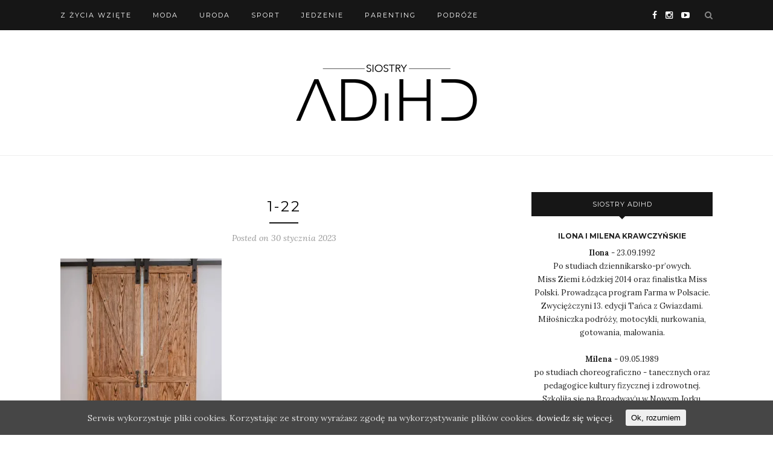

--- FILE ---
content_type: text/html; charset=UTF-8
request_url: https://siostryadihd.pl/2023/01/mieszkanie-w-stylu-boho-sypialnia-z-garderoba/1-22/
body_size: 9018
content:
<!DOCTYPE html>
<html lang="pl-PL">
<head>
<link rel="icon" type="image/png" href="https://siostryadihd.pl/wp-content/uploads/2017/02/fav.jpg"/>
	<meta charset="UTF-8">
	<meta http-equiv="X-UA-Compatible" content="IE=edge">
	<meta name="viewport" content="width=device-width, initial-scale=1">

	<title>1-22 - Siostry ADiHD – Ilona Krawczyńska, Milena Krawczyńska, Fit and Jump, 4FUN.TV</title>

	<link rel="profile" href="http://gmpg.org/xfn/11" />
	
		
	<link rel="alternate" type="application/rss+xml" title="Siostry ADiHD – Ilona Krawczyńska, Milena Krawczyńska, Fit and Jump, 4FUN.TV RSS Feed" href="https://siostryadihd.pl/feed/" />
	<link rel="alternate" type="application/atom+xml" title="Siostry ADiHD – Ilona Krawczyńska, Milena Krawczyńska, Fit and Jump, 4FUN.TV Atom Feed" href="https://siostryadihd.pl/feed/atom/" />
	<link rel="pingback" href="https://siostryadihd.pl/xmlrpc.php" />
	
	
<!-- This site is optimized with the Yoast SEO plugin v11.3 - https://yoast.com/wordpress/plugins/seo/ -->
<meta name="robots" content="noindex,follow"/>
<meta property="og:locale" content="pl_PL" />
<meta property="og:type" content="article" />
<meta property="og:title" content="1-22 - Siostry ADiHD – Ilona Krawczyńska, Milena Krawczyńska, Fit and Jump, 4FUN.TV" />
<meta property="og:url" content="https://siostryadihd.pl/2023/01/mieszkanie-w-stylu-boho-sypialnia-z-garderoba/1-22/" />
<meta property="og:site_name" content="Siostry ADiHD – Ilona Krawczyńska, Milena Krawczyńska, Fit and Jump, 4FUN.TV" />
<meta property="article:publisher" content="https://www.facebook.com/siostryADiHD/" />
<meta property="og:image" content="https://siostryadihd.pl/wp-content/uploads/2023/01/1-22-683x1024.jpg" />
<meta property="og:image:secure_url" content="https://siostryadihd.pl/wp-content/uploads/2023/01/1-22-683x1024.jpg" />
<meta property="og:image:width" content="683" />
<meta property="og:image:height" content="1024" />
<meta name="twitter:card" content="summary_large_image" />
<meta name="twitter:title" content="1-22 - Siostry ADiHD – Ilona Krawczyńska, Milena Krawczyńska, Fit and Jump, 4FUN.TV" />
<meta name="twitter:image" content="https://siostryadihd.pl/wp-content/uploads/2023/01/1-22.jpg" />
<script type='application/ld+json' class='yoast-schema-graph yoast-schema-graph--main'>{"@context":"https://schema.org","@graph":[{"@type":"WebSite","@id":"https://siostryadihd.pl/#website","url":"https://siostryadihd.pl/","name":"Siostry ADiHD \u2013\u00a0Ilona Krawczy\u0144ska, Milena Krawczy\u0144ska, Fit and Jump, 4FUN.TV","publisher":{"@id":"https://siostryadihd.pl/#person"},"potentialAction":{"@type":"SearchAction","target":"https://siostryadihd.pl/?s={search_term_string}","query-input":"required name=search_term_string"}},{"@type":"WebPage","@id":"https://siostryadihd.pl/2023/01/mieszkanie-w-stylu-boho-sypialnia-z-garderoba/1-22/#webpage","url":"https://siostryadihd.pl/2023/01/mieszkanie-w-stylu-boho-sypialnia-z-garderoba/1-22/","inLanguage":"pl-PL","name":"1-22 - Siostry ADiHD \u2013\u00a0Ilona Krawczy\u0144ska, Milena Krawczy\u0144ska, Fit and Jump, 4FUN.TV","isPartOf":{"@id":"https://siostryadihd.pl/#website"},"datePublished":"2023-01-30T13:57:20+00:00","dateModified":"2023-01-30T13:57:20+00:00"}]}</script>
<!-- / Yoast SEO plugin. -->

<script type='text/javascript'>console.log('PixelYourSite Free version 7.0.5');</script>
<link rel='dns-prefetch' href='//s0.wp.com' />
<link rel='dns-prefetch' href='//www.google.com' />
<link rel='dns-prefetch' href='//fonts.googleapis.com' />
<link rel='dns-prefetch' href='//s.w.org' />
<link rel="alternate" type="application/rss+xml" title="Siostry ADiHD – Ilona Krawczyńska, Milena Krawczyńska, Fit and Jump, 4FUN.TV &raquo; Kanał z wpisami" href="https://siostryadihd.pl/feed/" />
<link rel="alternate" type="application/rss+xml" title="Siostry ADiHD – Ilona Krawczyńska, Milena Krawczyńska, Fit and Jump, 4FUN.TV &raquo; Kanał z komentarzami" href="https://siostryadihd.pl/comments/feed/" />
<link rel="alternate" type="application/rss+xml" title="Siostry ADiHD – Ilona Krawczyńska, Milena Krawczyńska, Fit and Jump, 4FUN.TV &raquo; 1-22 Kanał z komentarzami" href="https://siostryadihd.pl/2023/01/mieszkanie-w-stylu-boho-sypialnia-z-garderoba/1-22/feed/" />
		<script type="text/javascript">
			window._wpemojiSettings = {"baseUrl":"https:\/\/s.w.org\/images\/core\/emoji\/12.0.0-1\/72x72\/","ext":".png","svgUrl":"https:\/\/s.w.org\/images\/core\/emoji\/12.0.0-1\/svg\/","svgExt":".svg","source":{"concatemoji":"https:\/\/siostryadihd.pl\/wp-includes\/js\/wp-emoji-release.min.js?ver=5.2.21"}};
			!function(e,a,t){var n,r,o,i=a.createElement("canvas"),p=i.getContext&&i.getContext("2d");function s(e,t){var a=String.fromCharCode;p.clearRect(0,0,i.width,i.height),p.fillText(a.apply(this,e),0,0);e=i.toDataURL();return p.clearRect(0,0,i.width,i.height),p.fillText(a.apply(this,t),0,0),e===i.toDataURL()}function c(e){var t=a.createElement("script");t.src=e,t.defer=t.type="text/javascript",a.getElementsByTagName("head")[0].appendChild(t)}for(o=Array("flag","emoji"),t.supports={everything:!0,everythingExceptFlag:!0},r=0;r<o.length;r++)t.supports[o[r]]=function(e){if(!p||!p.fillText)return!1;switch(p.textBaseline="top",p.font="600 32px Arial",e){case"flag":return s([55356,56826,55356,56819],[55356,56826,8203,55356,56819])?!1:!s([55356,57332,56128,56423,56128,56418,56128,56421,56128,56430,56128,56423,56128,56447],[55356,57332,8203,56128,56423,8203,56128,56418,8203,56128,56421,8203,56128,56430,8203,56128,56423,8203,56128,56447]);case"emoji":return!s([55357,56424,55356,57342,8205,55358,56605,8205,55357,56424,55356,57340],[55357,56424,55356,57342,8203,55358,56605,8203,55357,56424,55356,57340])}return!1}(o[r]),t.supports.everything=t.supports.everything&&t.supports[o[r]],"flag"!==o[r]&&(t.supports.everythingExceptFlag=t.supports.everythingExceptFlag&&t.supports[o[r]]);t.supports.everythingExceptFlag=t.supports.everythingExceptFlag&&!t.supports.flag,t.DOMReady=!1,t.readyCallback=function(){t.DOMReady=!0},t.supports.everything||(n=function(){t.readyCallback()},a.addEventListener?(a.addEventListener("DOMContentLoaded",n,!1),e.addEventListener("load",n,!1)):(e.attachEvent("onload",n),a.attachEvent("onreadystatechange",function(){"complete"===a.readyState&&t.readyCallback()})),(n=t.source||{}).concatemoji?c(n.concatemoji):n.wpemoji&&n.twemoji&&(c(n.twemoji),c(n.wpemoji)))}(window,document,window._wpemojiSettings);
		</script>
		<style type="text/css">
img.wp-smiley,
img.emoji {
	display: inline !important;
	border: none !important;
	box-shadow: none !important;
	height: 1em !important;
	width: 1em !important;
	margin: 0 .07em !important;
	vertical-align: -0.1em !important;
	background: none !important;
	padding: 0 !important;
}
</style>
	<link rel='stylesheet' id='wp-block-library-css'  href='https://siostryadihd.pl/wp-includes/css/dist/block-library/style.min.css?ver=5.2.21' type='text/css' media='all' />
<link rel='stylesheet' id='contact-form-7-css'  href='https://siostryadihd.pl/wp-content/plugins/contact-form-7/includes/css/styles.css?ver=5.1.3' type='text/css' media='all' />
<link rel='stylesheet' id='cookie-consent-style-css'  href='https://siostryadihd.pl/wp-content/plugins/uk-cookie-consent/assets/css/style.css?ver=5.2.21' type='text/css' media='all' />
<link rel='stylesheet' id='sp_style-css'  href='https://siostryadihd.pl/wp-content/themes/redwood/style.css?ver=5.2.21' type='text/css' media='all' />
<link rel='stylesheet' id='fontawesome-css-css'  href='https://siostryadihd.pl/wp-content/themes/redwood/css/font-awesome.min.css?ver=5.2.21' type='text/css' media='all' />
<link rel='stylesheet' id='bxslider-css-css'  href='https://siostryadihd.pl/wp-content/themes/redwood/css/jquery.bxslider.css?ver=5.2.21' type='text/css' media='all' />
<link rel='stylesheet' id='responsive-css'  href='https://siostryadihd.pl/wp-content/themes/redwood/css/responsive.css?ver=5.2.21' type='text/css' media='all' />
<link rel='stylesheet' id='default_body_font-css'  href='https://fonts.googleapis.com/css?family=Lora%3A400%2C700%2C400italic%2C700italic&#038;subset=latin%2Clatin-ext&#038;ver=5.2.21' type='text/css' media='all' />
<link rel='stylesheet' id='default_heading_font-css'  href='https://fonts.googleapis.com/css?family=Montserrat%3A400%2C700&#038;ver=5.2.21' type='text/css' media='all' />
<link rel='stylesheet' id='style-css'  href='https://siostryadihd.pl/wp-content/plugins/simple-google-recaptcha/style.css?v=2.9&#038;ver=5.2.21' type='text/css' media='all' />
<link rel='stylesheet' id='jetpack_css-css'  href='https://siostryadihd.pl/wp-content/plugins/jetpack/css/jetpack.css?ver=7.4.5' type='text/css' media='all' />
<script type='text/javascript' src='https://siostryadihd.pl/wp-includes/js/jquery/jquery.js?ver=1.12.4-wp'></script>
<script type='text/javascript' src='https://siostryadihd.pl/wp-includes/js/jquery/jquery-migrate.min.js?ver=1.4.1'></script>
<script type='text/javascript'>
/* <![CDATA[ */
var sgr_recaptcha = {"site_key":"6Lc-oFsUAAAAAKHti9UwbGiibIazEycF-ypPd51T"};
/* ]]> */
</script>
<script type='text/javascript' src='https://siostryadihd.pl/wp-content/plugins/simple-google-recaptcha/main.js?v=2.9&#038;ver=5.2.21'></script>
<script type='text/javascript' src='https://www.google.com/recaptcha/api.js?hl=pl_PL&#038;onload=sgr&#038;render=explicit&#038;ver=5.2.21'></script>
<link rel='https://api.w.org/' href='https://siostryadihd.pl/wp-json/' />
<link rel="EditURI" type="application/rsd+xml" title="RSD" href="https://siostryadihd.pl/xmlrpc.php?rsd" />
<link rel="wlwmanifest" type="application/wlwmanifest+xml" href="https://siostryadihd.pl/wp-includes/wlwmanifest.xml" /> 
<meta name="generator" content="WordPress 5.2.21" />
<link rel='shortlink' href='https://wp.me/a8pr2j-1fO' />
<link rel="alternate" type="application/json+oembed" href="https://siostryadihd.pl/wp-json/oembed/1.0/embed?url=https%3A%2F%2Fsiostryadihd.pl%2F2023%2F01%2Fmieszkanie-w-stylu-boho-sypialnia-z-garderoba%2F1-22%2F" />
<link rel="alternate" type="text/xml+oembed" href="https://siostryadihd.pl/wp-json/oembed/1.0/embed?url=https%3A%2F%2Fsiostryadihd.pl%2F2023%2F01%2Fmieszkanie-w-stylu-boho-sypialnia-z-garderoba%2F1-22%2F&#038;format=xml" />

<!--BEGIN: TRACKING CODE MANAGER BY INTELLYWP.COM IN HEAD//-->
<meta name="google-site-verification" content="ujaqacDNFnLhUePvgL6KqOT4hETUNbN4Jmv_uAt7Zn4" />
<!-- Google Tag Manager -->
<script>(function(w,d,s,l,i){w[l]=w[l]||[];w[l].push({'gtm.start':
new Date().getTime(),event:'gtm.js'});var f=d.getElementsByTagName(s)[0],
j=d.createElement(s),dl=l!='dataLayer'?'&l='+l:'';j.async=true;j.src=
'https://www.googletagmanager.com/gtm.js?id='+i+dl;f.parentNode.insertBefore(j,f);
})(window,document,'script','dataLayer','GTM-WSH7BX8');</script>
<!-- End Google Tag Manager -->
<!--END: https://wordpress.org/plugins/tracking-code-manager IN HEAD//--><style id="ctcc-css" type="text/css" media="screen">
				#catapult-cookie-bar {
					box-sizing: border-box;
					max-height: 0;
					opacity: 0;
					z-index: 99999;
					overflow: hidden;
					color: #ddd;
					position: fixed;
					left: 0;
					bottom: 0;
					width: 100%;
					background-color: #464646;
				}
				#catapult-cookie-bar a {
					color: #fff;
				}
				#catapult-cookie-bar .x_close span {
					background-color: ;
				}
				button#catapultCookie {
					background:;
					color: ;
					border: 0; padding: 6px 9px; border-radius: 3px;
				}
				#catapult-cookie-bar h3 {
					color: #ddd;
				}
				.has-cookie-bar #catapult-cookie-bar {
					opacity: 1;
					max-height: 999px;
					min-height: 30px;
				}</style>
<link rel='dns-prefetch' href='//v0.wordpress.com'/>
<link rel='dns-prefetch' href='//i0.wp.com'/>
<link rel='dns-prefetch' href='//i1.wp.com'/>
<link rel='dns-prefetch' href='//i2.wp.com'/>
<style type='text/css'>img#wpstats{display:none}</style>    <style type="text/css">
	
		#logo { padding-top:57px; padding-bottom:57px; }
				
						#nav-wrapper .menu li a:hover {  color:; }
		
		#nav-wrapper .menu .sub-menu, #nav-wrapper .menu .children { background: ; }
		#nav-wrapper ul.menu ul a, #nav-wrapper .menu ul ul a {  color:; }
		#nav-wrapper ul.menu ul a:hover, #nav-wrapper .menu ul ul a:hover { color: ; background:; }
		
		.slicknav_nav { background:; }
		.slicknav_nav a { color:; }
		.slicknav_menu .slicknav_icon-bar { background-color:; }
		
		#top-social a { color:; }
		#top-social a:hover { color:#66b2c4; }
		#top-search i { color:; }
		
		.widget-title { background: ; color: ;}
		.widget-title:after { border-top-color:; }
				.social-widget a { color:; }
		.social-widget a:hover { color:#66b2c4; }
		
		#footer { background:; }
		#footer-social a { color:; }
		#footer-social a:hover { color:#66b2c4; }
		#footer-social { border-color:; }
		.copyright { color:; }
		.copyright a { color:; }
		
		.post-header h2 a, .post-header h1 { color:; }
		.title-divider { color:; }
		.post-entry p { color:; }
		.post-entry h1, .post-entry h2, .post-entry h3, .post-entry h4, .post-entry h5, .post-entry h6 { color:; }
		.more-link { color:; }
		a.more-link:hover { color:#66b2c4; }
		.more-line { color:#66b2c4; }
		.more-link:hover > .more-line { color:#66b2c4; }
		.post-share-box.share-buttons a { color:; }
		.post-share-box.share-buttons a:hover { color:#66b2c4; }
		
		.mc4wp-form { background:; }
		.mc4wp-form label { color:; }
		.mc4wp-form button, .mc4wp-form input[type=button], .mc4wp-form input[type=submit] { background:; color:; }
		.mc4wp-form button:hover, .mc4wp-form input[type=button]:hover, .mc4wp-form input[type=submit]:hover { background:#66b2c4; color:; }
		
		a, .post-header .cat a { color:#66b2c4; }
		.post-header .cat a { border-color:#66b2c4; }
		
				
    </style>
    <script type='text/javascript'>console.warn('PixelYourSite: no pixel configured.');</script>
<meta name="google-site-verification" content="Hileusz_45-pqMYEqwH47SEgVUEuV6AmIeNaax8yLcM" />	
</head>

<body class="attachment attachment-template-default single single-attachment postid-4824 attachmentid-4824 attachment-jpeg">

	<div id="top-bar">
		
		<div class="container">
			
			<div id="nav-wrapper">
				<ul id="menu-menu-1" class="menu"><li id="menu-item-194" class="menu-item menu-item-type-taxonomy menu-item-object-category menu-item-194"><a href="https://siostryadihd.pl/category/life/">Z życia wzięte</a></li>
<li id="menu-item-200" class="menu-item menu-item-type-taxonomy menu-item-object-category menu-item-200"><a href="https://siostryadihd.pl/category/moda/">Moda</a></li>
<li id="menu-item-202" class="menu-item menu-item-type-taxonomy menu-item-object-category menu-item-202"><a href="https://siostryadihd.pl/category/uroda/">Uroda</a></li>
<li id="menu-item-201" class="menu-item menu-item-type-taxonomy menu-item-object-category menu-item-201"><a href="https://siostryadihd.pl/category/fit/">Sport</a></li>
<li id="menu-item-199" class="menu-item menu-item-type-taxonomy menu-item-object-category menu-item-199"><a href="https://siostryadihd.pl/category/eat/">Jedzenie</a></li>
<li id="menu-item-2430" class="menu-item menu-item-type-taxonomy menu-item-object-category menu-item-2430"><a href="https://siostryadihd.pl/category/parenting/">Parenting</a></li>
<li id="menu-item-3376" class="menu-item menu-item-type-taxonomy menu-item-object-category menu-item-3376"><a href="https://siostryadihd.pl/category/podroze/">Podróże</a></li>
</ul>			</div>
			
			<div class="menu-mobile"></div>
			
						<div id="top-search">
				<a href="#" class="search"><i class="fa fa-search"></i></a>
				<div class="show-search">
					<form role="search" method="get" id="searchform" action="https://siostryadihd.pl/">
		<input type="text" placeholder="Search and hit enter..." name="s" id="s" />
</form>				</div>
			</div>
						
						<div id="top-social" >
			
				<a href="http://facebook.com/siostryADiHD/?fref=ts" target="_blank"><i class="fa fa-facebook"></i></a>								<a href="http://instagram.com/siostry_adihd/" target="_blank"><i class="fa fa-instagram"></i></a>																				<a href="http://youtube.com/channel/UC5o98dQz1I8QtLs21Zp8P4A" target="_blank"><i class="fa fa-youtube-play"></i></a>																								
			</div>
						
		</div>
		
	</div>
	
	<header id="header" >
		
		<div class="container">
			
			<div id="logo">
				
									
											<h2><a href="https://siostryadihd.pl"><img src="https://siostryadihd.pl/wp-content/uploads/2016/02/ilona_logo3.png" alt="Siostry ADiHD – Ilona Krawczyńska, Milena Krawczyńska, Fit and Jump, 4FUN.TV" /></a></h2>
										
								
			</div>
			
		</div>
		
	</header>	
	<div class="container">
		
		<div id="content">
		
			<div id="main" >
			
								
					<article id="post-4824" class="post-4824 attachment type-attachment status-inherit hentry">
					
	<div class="post-header">
		
				<span class="cat"></span>
				
					<h1>1-22</h1>
				
		<span class="title-divider"></span>
		
				<span class="post-date">Posted on 30 stycznia 2023</span>
				
	</div>
	
			
				
		
	<div class="post-entry">
		
				
			<p class="attachment"><a href='https://i2.wp.com/siostryadihd.pl/wp-content/uploads/2023/01/1-22.jpg?ssl=1'><img width="267" height="400" src="https://i2.wp.com/siostryadihd.pl/wp-content/uploads/2023/01/1-22.jpg?fit=267%2C400&amp;ssl=1" class="attachment-medium size-medium" alt="" srcset="https://i2.wp.com/siostryadihd.pl/wp-content/uploads/2023/01/1-22.jpg?w=1365&amp;ssl=1 1365w, https://i2.wp.com/siostryadihd.pl/wp-content/uploads/2023/01/1-22.jpg?resize=267%2C400&amp;ssl=1 267w, https://i2.wp.com/siostryadihd.pl/wp-content/uploads/2023/01/1-22.jpg?resize=683%2C1024&amp;ssl=1 683w, https://i2.wp.com/siostryadihd.pl/wp-content/uploads/2023/01/1-22.jpg?resize=1080%2C1620&amp;ssl=1 1080w" sizes="(max-width: 267px) 100vw, 267px" /></a></p>
			
				
				
				
	</div>
	
		
	<div class="post-share">
	
				<div class="post-share-box share-comments">
			<a href="https://siostryadihd.pl/2023/01/mieszkanie-w-stylu-boho-sypialnia-z-garderoba/1-22/#respond"><span>0</span> Comments</a>		</div>
				
				<div class="post-share-box share-buttons">
			<a target="_blank" href="https://www.facebook.com/sharer/sharer.php?u=https://siostryadihd.pl/2023/01/mieszkanie-w-stylu-boho-sypialnia-z-garderoba/1-22/"><i class="fa fa-facebook"></i></a>
			<a target="_blank" href="https://twitter.com/home?status=Check%20out%20this%20article:%201-22%20-%20https://siostryadihd.pl/2023/01/mieszkanie-w-stylu-boho-sypialnia-z-garderoba/1-22/"><i class="fa fa-twitter"></i></a>
						<a data-pin-do="skipLink" target="_blank" href="https://pinterest.com/pin/create/button/?url=https://siostryadihd.pl/2023/01/mieszkanie-w-stylu-boho-sypialnia-z-garderoba/1-22/&media=https://siostryadihd.pl/wp-content/uploads/2023/01/1-22.jpg&description=1-22"><i class="fa fa-pinterest"></i></a>
			<a target="_blank" href="https://plus.google.com/share?url=https://siostryadihd.pl/2023/01/mieszkanie-w-stylu-boho-sypialnia-z-garderoba/1-22/"><i class="fa fa-google-plus"></i></a>
		</div>
				
				
	</div>
		
		
							
	<div class="post-comments" id="comments">
	
	<div class="post-box"><h4 class="post-box-title"><span>No Comments</span></h4></div><div class='comments'></div><div id='comments_pagination'></div>	<div id="respond" class="comment-respond">
		<h3 id="reply-title" class="comment-reply-title">Leave a Reply <small><a rel="nofollow" id="cancel-comment-reply-link" href="/2023/01/mieszkanie-w-stylu-boho-sypialnia-z-garderoba/1-22/#respond" style="display:none;">Cancel Reply</a></small></h3>			<form action="https://siostryadihd.pl/wp-comments-post.php" method="post" id="commentform" class="comment-form">
				<p class="comment-form-comment"><textarea id="comment" name="comment" cols="45" rows="8" aria-required="true"></textarea></p><p class="comment-form-author"><label for="author">Nazwa</label> <input id="author" name="author" type="text" value="" size="30" maxlength="245" /></p>
<p class="comment-form-email"><label for="email">Email</label> <input id="email" name="email" type="text" value="" size="30" maxlength="100" aria-describedby="email-notes" /></p>
<p class="comment-form-url"><label for="url">Witryna internetowa</label> <input id="url" name="url" type="text" value="" size="30" maxlength="200" /></p>
<p class="comment-form-cookies-consent"><input id="wp-comment-cookies-consent" name="wp-comment-cookies-consent" type="checkbox" value="yes" /><label for="wp-comment-cookies-consent">Zapisz moje dane, adres e-mail i witrynę w przeglądarce aby wypełnić dane podczas pisania kolejnych komentarzy.</label></p>
<div class="sgr-recaptcha"></div><p class="form-submit"><input name="submit" type="submit" id="submit" class="submit" value="Post Comment" /> <input type='hidden' name='comment_post_ID' value='4824' id='comment_post_ID' />
<input type='hidden' name='comment_parent' id='comment_parent' value='0' />
</p><p style="display: none;"><input type="hidden" id="akismet_comment_nonce" name="akismet_comment_nonce" value="b71e6f2968" /></p><p style="display: none;"><input type="hidden" id="ak_js" name="ak_js" value="221"/></p>			</form>
			</div><!-- #respond -->
	

</div> <!-- end comments div -->
	
</article>						
								
								
			</div>

<aside id="sidebar">
	
	<div id="solopine_about_widget-2" class="widget solopine_about_widget"><h4 class="widget-title">Siostry ADiHD</h4>			
			<div class="about-widget">
				
								
								<span class="about-title">Ilona i Milena Krawczyńskie</span>
								
								<p><b>Ilona</b> - 23.09.1992 <br> 
Po studiach dziennikarsko-pr’owych. <br>
Miss Ziemi Łódzkiej 2014 oraz finalistka Miss Polski. Prowadząca program Farma w Polsacie. Zwyciężczyni 13. edycji Tańca z Gwiazdami. <br> Miłośniczka podróży, motocykli, nurkowania, gotowania, malowania.
<br><br />
<b>Milena</b> - 09.05.1989 <br>
po studiach choreograficzno - tanecznych oraz pedagogice kultury fizycznej i zdrowotnej. Szkoliła się na Broadway’u w Nowym Jorku. <br> Od 4. edycji prowadząca program Farma. <br>Mama dwójki dzieci - Ignasia i Tymka. <br> Pasjonatka podróży camperem.
<br><br />
Siostry, nie bliźniaczki, świadome tego, że ich największą życiową wartością jest siostrzeństwo.</p>
								
								
			</div>
			
		</div><div id="solopine_facebook_widget-2" class="widget solopine_facebook_widget"><h4 class="widget-title">FACEBOOK</h4>			<div id="fb-root"></div>
			<script>(function(d, s, id) {
			  var js, fjs = d.getElementsByTagName(s)[0];
			  if (d.getElementById(id)) return;
			  js = d.createElement(s); js.id = id;
			  js.src = "//connect.facebook.net/en_US/sdk.js#xfbml=1&version=v2.3";
			  fjs.parentNode.insertBefore(js, fjs);
			}(document, 'script', 'facebook-jssdk'));</script>
			<div class="fb-page" data-href="https://www.facebook.com/siostryADiHD/?fref=ts" data-hide-cover="false" data-show-facepile="true" data-show-posts="false"></div>
			
		</div><div id="archives-2" class="widget widget_archive"><h4 class="widget-title">Archwium</h4>		<label class="screen-reader-text" for="archives-dropdown-2">Archwium</label>
		<select id="archives-dropdown-2" name="archive-dropdown">
			
			<option value="">Wybierz miesiąc</option>
				<option value='https://siostryadihd.pl/2026/01/'> styczeń 2026 </option>
	<option value='https://siostryadihd.pl/2025/04/'> kwiecień 2025 </option>
	<option value='https://siostryadihd.pl/2024/02/'> luty 2024 </option>
	<option value='https://siostryadihd.pl/2023/05/'> maj 2023 </option>
	<option value='https://siostryadihd.pl/2023/02/'> luty 2023 </option>
	<option value='https://siostryadihd.pl/2023/01/'> styczeń 2023 </option>
	<option value='https://siostryadihd.pl/2022/12/'> grudzień 2022 </option>
	<option value='https://siostryadihd.pl/2022/11/'> listopad 2022 </option>
	<option value='https://siostryadihd.pl/2022/06/'> czerwiec 2022 </option>
	<option value='https://siostryadihd.pl/2022/05/'> maj 2022 </option>
	<option value='https://siostryadihd.pl/2021/09/'> wrzesień 2021 </option>
	<option value='https://siostryadihd.pl/2020/03/'> marzec 2020 </option>
	<option value='https://siostryadihd.pl/2020/02/'> luty 2020 </option>
	<option value='https://siostryadihd.pl/2020/01/'> styczeń 2020 </option>
	<option value='https://siostryadihd.pl/2019/10/'> październik 2019 </option>
	<option value='https://siostryadihd.pl/2019/08/'> sierpień 2019 </option>
	<option value='https://siostryadihd.pl/2019/06/'> czerwiec 2019 </option>
	<option value='https://siostryadihd.pl/2019/05/'> maj 2019 </option>
	<option value='https://siostryadihd.pl/2019/04/'> kwiecień 2019 </option>
	<option value='https://siostryadihd.pl/2019/03/'> marzec 2019 </option>
	<option value='https://siostryadihd.pl/2019/02/'> luty 2019 </option>
	<option value='https://siostryadihd.pl/2019/01/'> styczeń 2019 </option>
	<option value='https://siostryadihd.pl/2018/11/'> listopad 2018 </option>
	<option value='https://siostryadihd.pl/2018/10/'> październik 2018 </option>
	<option value='https://siostryadihd.pl/2018/09/'> wrzesień 2018 </option>
	<option value='https://siostryadihd.pl/2018/08/'> sierpień 2018 </option>
	<option value='https://siostryadihd.pl/2018/07/'> lipiec 2018 </option>
	<option value='https://siostryadihd.pl/2018/06/'> czerwiec 2018 </option>
	<option value='https://siostryadihd.pl/2018/05/'> maj 2018 </option>
	<option value='https://siostryadihd.pl/2018/04/'> kwiecień 2018 </option>
	<option value='https://siostryadihd.pl/2018/03/'> marzec 2018 </option>
	<option value='https://siostryadihd.pl/2018/02/'> luty 2018 </option>
	<option value='https://siostryadihd.pl/2018/01/'> styczeń 2018 </option>
	<option value='https://siostryadihd.pl/2017/12/'> grudzień 2017 </option>
	<option value='https://siostryadihd.pl/2017/11/'> listopad 2017 </option>
	<option value='https://siostryadihd.pl/2017/10/'> październik 2017 </option>
	<option value='https://siostryadihd.pl/2017/09/'> wrzesień 2017 </option>
	<option value='https://siostryadihd.pl/2017/08/'> sierpień 2017 </option>
	<option value='https://siostryadihd.pl/2017/07/'> lipiec 2017 </option>
	<option value='https://siostryadihd.pl/2017/05/'> maj 2017 </option>
	<option value='https://siostryadihd.pl/2017/04/'> kwiecień 2017 </option>
	<option value='https://siostryadihd.pl/2017/03/'> marzec 2017 </option>
	<option value='https://siostryadihd.pl/2017/02/'> luty 2017 </option>
	<option value='https://siostryadihd.pl/2017/01/'> styczeń 2017 </option>
	<option value='https://siostryadihd.pl/2016/12/'> grudzień 2016 </option>
	<option value='https://siostryadihd.pl/2016/11/'> listopad 2016 </option>
	<option value='https://siostryadihd.pl/2016/10/'> październik 2016 </option>
	<option value='https://siostryadihd.pl/2016/09/'> wrzesień 2016 </option>
	<option value='https://siostryadihd.pl/2016/08/'> sierpień 2016 </option>
	<option value='https://siostryadihd.pl/2016/07/'> lipiec 2016 </option>
	<option value='https://siostryadihd.pl/2016/06/'> czerwiec 2016 </option>
	<option value='https://siostryadihd.pl/2016/04/'> kwiecień 2016 </option>
	<option value='https://siostryadihd.pl/2016/03/'> marzec 2016 </option>
	<option value='https://siostryadihd.pl/2016/02/'> luty 2016 </option>
	<option value='https://siostryadihd.pl/2015/12/'> grudzień 2015 </option>
	<option value='https://siostryadihd.pl/2015/11/'> listopad 2015 </option>
	<option value='https://siostryadihd.pl/2015/10/'> październik 2015 </option>
	<option value='https://siostryadihd.pl/2015/09/'> wrzesień 2015 </option>
	<option value='https://siostryadihd.pl/2015/05/'> maj 2015 </option>
	<option value='https://siostryadihd.pl/2015/04/'> kwiecień 2015 </option>
	<option value='https://siostryadihd.pl/2015/02/'> luty 2015 </option>
	<option value='https://siostryadihd.pl/2015/01/'> styczeń 2015 </option>
	<option value='https://siostryadihd.pl/2014/12/'> grudzień 2014 </option>
	<option value='https://siostryadihd.pl/2014/11/'> listopad 2014 </option>
	<option value='https://siostryadihd.pl/2014/10/'> październik 2014 </option>

		</select>

<script type='text/javascript'>
/* <![CDATA[ */
(function() {
	var dropdown = document.getElementById( "archives-dropdown-2" );
	function onSelectChange() {
		if ( dropdown.options[ dropdown.selectedIndex ].value !== '' ) {
			document.location.href = this.options[ this.selectedIndex ].value;
		}
	}
	dropdown.onchange = onSelectChange;
})();
/* ]]> */
</script>

		</div><div id="solopine_latest_news_widget-2" class="widget solopine_latest_news_widget"><h4 class="widget-title">Ostatnie posty</h4>			<ul class="side-newsfeed">
			
						
				<li>
				
					<div class="side-item">
											
												<div class="side-image">
							<a href="https://siostryadihd.pl/2026/01/mapy-marzen-jak-ja-zrobic/" rel="bookmark"><img width="520" height="400" src="https://i0.wp.com/siostryadihd.pl/wp-content/uploads/2026/01/mapa-marzeń-2.jpg?resize=520%2C400&amp;ssl=1" class="side-item-thumb wp-post-image" alt="MAPA MARZEŃ" srcset="https://i0.wp.com/siostryadihd.pl/wp-content/uploads/2026/01/mapa-marzeń-2.jpg?resize=520%2C400&amp;ssl=1 520w, https://i0.wp.com/siostryadihd.pl/wp-content/uploads/2026/01/mapa-marzeń-2.jpg?zoom=2&amp;resize=520%2C400&amp;ssl=1 1040w, https://i0.wp.com/siostryadihd.pl/wp-content/uploads/2026/01/mapa-marzeń-2.jpg?zoom=3&amp;resize=520%2C400&amp;ssl=1 1560w" sizes="(max-width: 520px) 100vw, 520px" /></a>
						</div>
												<div class="side-item-text">
							<h4><a href="https://siostryadihd.pl/2026/01/mapy-marzen-jak-ja-zrobic/" rel="bookmark">Mapy Marzeń &#8211; jak ją zrobić?</a></h4>
							<span class="side-item-meta">16 stycznia 2026</span>
						</div>
					</div>
				
				</li>
			
						
				<li>
				
					<div class="side-item">
											
												<div class="side-image">
							<a href="https://siostryadihd.pl/2025/04/impreza-w-stylu-hippie-wosp/" rel="bookmark"><img width="520" height="400" src="https://i2.wp.com/siostryadihd.pl/wp-content/uploads/2025/04/impreza_siostry_2025_1988.jpg?resize=520%2C400&amp;ssl=1" class="side-item-thumb wp-post-image" alt="" srcset="https://i2.wp.com/siostryadihd.pl/wp-content/uploads/2025/04/impreza_siostry_2025_1988.jpg?resize=520%2C400&amp;ssl=1 520w, https://i2.wp.com/siostryadihd.pl/wp-content/uploads/2025/04/impreza_siostry_2025_1988.jpg?zoom=2&amp;resize=520%2C400&amp;ssl=1 1040w, https://i2.wp.com/siostryadihd.pl/wp-content/uploads/2025/04/impreza_siostry_2025_1988.jpg?zoom=3&amp;resize=520%2C400&amp;ssl=1 1560w" sizes="(max-width: 520px) 100vw, 520px" /></a>
						</div>
												<div class="side-item-text">
							<h4><a href="https://siostryadihd.pl/2025/04/impreza-w-stylu-hippie-wosp/" rel="bookmark">Impreza w stylu Hippie &#8211; WOŚP</a></h4>
							<span class="side-item-meta">25 kwietnia 2025</span>
						</div>
					</div>
				
				</li>
			
						
				<li>
				
					<div class="side-item">
											
												<div class="side-image">
							<a href="https://siostryadihd.pl/2024/02/impreza-w-stylu-country/" rel="bookmark"><img width="520" height="400" src="https://i1.wp.com/siostryadihd.pl/wp-content/uploads/2024/02/654c6f58-2c03-44d7-a96f-2dae4aeb805d_med.jpg?resize=520%2C400&amp;ssl=1" class="side-item-thumb wp-post-image" alt="" srcset="https://i1.wp.com/siostryadihd.pl/wp-content/uploads/2024/02/654c6f58-2c03-44d7-a96f-2dae4aeb805d_med.jpg?resize=520%2C400&amp;ssl=1 520w, https://i1.wp.com/siostryadihd.pl/wp-content/uploads/2024/02/654c6f58-2c03-44d7-a96f-2dae4aeb805d_med.jpg?zoom=2&amp;resize=520%2C400&amp;ssl=1 1040w" sizes="(max-width: 520px) 100vw, 520px" /></a>
						</div>
												<div class="side-item-text">
							<h4><a href="https://siostryadihd.pl/2024/02/impreza-w-stylu-country/" rel="bookmark">Impreza w stylu country &#8211; WOŚP</a></h4>
							<span class="side-item-meta">19 lutego 2024</span>
						</div>
					</div>
				
				</li>
			
												
			</ul>
			
		</div><div id="null-instagram-feed-5" class="widget null-instagram-feed"><h4 class="widget-title">Instagram</h4>Instagram did not return a 200.<p class="clear"><a href="//instagram.com/siostry_adihd/" rel="me" target="_blank" class="">Obserwuj</a></p></div>	
</aside>	
		<!-- END CONTENT -->
		</div>
	
	<!-- END CONTAINER -->
	</div>
	
	<div id="instagram-footer">

		<div id="null-instagram-feed-4" class="instagram-widget null-instagram-feed"><h4 class="instagram-title">Instagram</h4>Instagram did not return a 200.<p class="clear"><a href="//instagram.com/siostry_adihd/" rel="me" target="_self" class="">Obserwuj</a></p></div>		
	</div>
	
	<footer id="footer">
		
		<div class="container">
			
						<div id="footer-social">
				
				<a href="http://facebook.com/siostryADiHD/?fref=ts" target="_blank"><i class="fa fa-facebook"></i> <span>Facebook</span></a>								<a href="http://instagram.com/siostry_adihd/" target="_blank"><i class="fa fa-instagram"></i> <span>Instagram</span></a>																				<a href="http://youtube.com/channel/UC5o98dQz1I8QtLs21Zp8P4A" target="_blank"><i class="fa fa-youtube-play"></i> <span>Youtube</span></a>																								
			</div>
						
			<div id="footer-copyright">

				<p class="copyright">Siostry ADiHD - oficjalny blog</p>
				
			</div>
			
		</div>
		
	</footer>
	
	
<!--BEGIN: TRACKING CODE MANAGER BY INTELLYWP.COM IN BODY//-->
<!-- Google Tag Manager (noscript) -->
<noscript><iframe src="https://www.googletagmanager.com/ns.html?id=GTM-WSH7BX8"
height="0" width="0" style="display:none;visibility:hidden"></iframe></noscript>
<!-- End Google Tag Manager (noscript) -->
<!--END: https://wordpress.org/plugins/tracking-code-manager IN BODY//--><script type='text/javascript' src='https://siostryadihd.pl/wp-content/plugins/jetpack/_inc/build/photon/photon.min.js?ver=20190201'></script>
<script type='text/javascript'>
/* <![CDATA[ */
var wpcf7 = {"apiSettings":{"root":"https:\/\/siostryadihd.pl\/wp-json\/contact-form-7\/v1","namespace":"contact-form-7\/v1"}};
/* ]]> */
</script>
<script type='text/javascript' src='https://siostryadihd.pl/wp-content/plugins/contact-form-7/includes/js/scripts.js?ver=5.1.3'></script>
<script type='text/javascript' src='https://s0.wp.com/wp-content/js/devicepx-jetpack.js?ver=202603'></script>
<script type='text/javascript'>
/* <![CDATA[ */
var ctcc_vars = {"expiry":"60","method":"1","version":"1"};
/* ]]> */
</script>
<script type='text/javascript' src='https://siostryadihd.pl/wp-content/plugins/uk-cookie-consent/assets/js/uk-cookie-consent-js.js?ver=2.3.0'></script>
<script type='text/javascript' src='https://siostryadihd.pl/wp-content/themes/redwood/js/jquery.slicknav.min.js?ver=5.2.21'></script>
<script type='text/javascript' src='https://siostryadihd.pl/wp-content/themes/redwood/js/jquery.bxslider.min.js?ver=5.2.21'></script>
<script type='text/javascript' src='https://siostryadihd.pl/wp-content/themes/redwood/js/fitvids.js?ver=5.2.21'></script>
<script type='text/javascript' src='https://siostryadihd.pl/wp-content/themes/redwood/js/solopine.js?ver=5.2.21'></script>
<script type='text/javascript' src='https://siostryadihd.pl/wp-includes/js/comment-reply.min.js?ver=5.2.21'></script>
<script type='text/javascript' src='https://siostryadihd.pl/wp-includes/js/wp-embed.min.js?ver=5.2.21'></script>
<script async="async" type='text/javascript' src='https://siostryadihd.pl/wp-content/plugins/akismet/_inc/form.js?ver=4.1.2'></script>
<script type='text/javascript' src='https://stats.wp.com/e-202603.js' async='async' defer='defer'></script>
<script type='text/javascript'>
	_stq = window._stq || [];
	_stq.push([ 'view', {v:'ext',j:'1:7.4.5',blog:'124272819',post:'4824',tz:'1',srv:'siostryadihd.pl'} ]);
	_stq.push([ 'clickTrackerInit', '124272819', '4824' ]);
</script>
			
				<script type="text/javascript">
					jQuery(document).ready(function($){
												if(!catapultReadCookie("catAccCookies")){ // If the cookie has not been set then show the bar
							$("html").addClass("has-cookie-bar");
							$("html").addClass("cookie-bar-bottom-bar");
							$("html").addClass("cookie-bar-bar");
													}
																			ctccFirstPage();
											});
				</script>
			
			<div id="catapult-cookie-bar" class=""><div class="ctcc-inner "><span class="ctcc-left-side">Serwis wykorzystuje pliki cookies. Korzystając ze strony wyrażasz zgodę na wykorzystywanie plików cookies. <a class="ctcc-more-info-link" tabindex=0 target="_blank" href="https://siostryadihd.pl/cookie-policy/">dowiedz się więcej.</a></span><span class="ctcc-right-side"><button id="catapultCookie" tabindex=0 onclick="catapultAcceptCookies();">Ok, rozumiem</button></span></div><!-- custom wrapper class --></div><!-- #catapult-cookie-bar -->	
</body>

</html>

--- FILE ---
content_type: text/html; charset=utf-8
request_url: https://www.google.com/recaptcha/api2/anchor?ar=1&k=6Lc-oFsUAAAAAKHti9UwbGiibIazEycF-ypPd51T&co=aHR0cHM6Ly9zaW9zdHJ5YWRpaGQucGw6NDQz&hl=pl&v=PoyoqOPhxBO7pBk68S4YbpHZ&size=normal&anchor-ms=20000&execute-ms=30000&cb=wx8btt2hq2qa
body_size: 49933
content:
<!DOCTYPE HTML><html dir="ltr" lang="pl"><head><meta http-equiv="Content-Type" content="text/html; charset=UTF-8">
<meta http-equiv="X-UA-Compatible" content="IE=edge">
<title>reCAPTCHA</title>
<style type="text/css">
/* cyrillic-ext */
@font-face {
  font-family: 'Roboto';
  font-style: normal;
  font-weight: 400;
  font-stretch: 100%;
  src: url(//fonts.gstatic.com/s/roboto/v48/KFO7CnqEu92Fr1ME7kSn66aGLdTylUAMa3GUBHMdazTgWw.woff2) format('woff2');
  unicode-range: U+0460-052F, U+1C80-1C8A, U+20B4, U+2DE0-2DFF, U+A640-A69F, U+FE2E-FE2F;
}
/* cyrillic */
@font-face {
  font-family: 'Roboto';
  font-style: normal;
  font-weight: 400;
  font-stretch: 100%;
  src: url(//fonts.gstatic.com/s/roboto/v48/KFO7CnqEu92Fr1ME7kSn66aGLdTylUAMa3iUBHMdazTgWw.woff2) format('woff2');
  unicode-range: U+0301, U+0400-045F, U+0490-0491, U+04B0-04B1, U+2116;
}
/* greek-ext */
@font-face {
  font-family: 'Roboto';
  font-style: normal;
  font-weight: 400;
  font-stretch: 100%;
  src: url(//fonts.gstatic.com/s/roboto/v48/KFO7CnqEu92Fr1ME7kSn66aGLdTylUAMa3CUBHMdazTgWw.woff2) format('woff2');
  unicode-range: U+1F00-1FFF;
}
/* greek */
@font-face {
  font-family: 'Roboto';
  font-style: normal;
  font-weight: 400;
  font-stretch: 100%;
  src: url(//fonts.gstatic.com/s/roboto/v48/KFO7CnqEu92Fr1ME7kSn66aGLdTylUAMa3-UBHMdazTgWw.woff2) format('woff2');
  unicode-range: U+0370-0377, U+037A-037F, U+0384-038A, U+038C, U+038E-03A1, U+03A3-03FF;
}
/* math */
@font-face {
  font-family: 'Roboto';
  font-style: normal;
  font-weight: 400;
  font-stretch: 100%;
  src: url(//fonts.gstatic.com/s/roboto/v48/KFO7CnqEu92Fr1ME7kSn66aGLdTylUAMawCUBHMdazTgWw.woff2) format('woff2');
  unicode-range: U+0302-0303, U+0305, U+0307-0308, U+0310, U+0312, U+0315, U+031A, U+0326-0327, U+032C, U+032F-0330, U+0332-0333, U+0338, U+033A, U+0346, U+034D, U+0391-03A1, U+03A3-03A9, U+03B1-03C9, U+03D1, U+03D5-03D6, U+03F0-03F1, U+03F4-03F5, U+2016-2017, U+2034-2038, U+203C, U+2040, U+2043, U+2047, U+2050, U+2057, U+205F, U+2070-2071, U+2074-208E, U+2090-209C, U+20D0-20DC, U+20E1, U+20E5-20EF, U+2100-2112, U+2114-2115, U+2117-2121, U+2123-214F, U+2190, U+2192, U+2194-21AE, U+21B0-21E5, U+21F1-21F2, U+21F4-2211, U+2213-2214, U+2216-22FF, U+2308-230B, U+2310, U+2319, U+231C-2321, U+2336-237A, U+237C, U+2395, U+239B-23B7, U+23D0, U+23DC-23E1, U+2474-2475, U+25AF, U+25B3, U+25B7, U+25BD, U+25C1, U+25CA, U+25CC, U+25FB, U+266D-266F, U+27C0-27FF, U+2900-2AFF, U+2B0E-2B11, U+2B30-2B4C, U+2BFE, U+3030, U+FF5B, U+FF5D, U+1D400-1D7FF, U+1EE00-1EEFF;
}
/* symbols */
@font-face {
  font-family: 'Roboto';
  font-style: normal;
  font-weight: 400;
  font-stretch: 100%;
  src: url(//fonts.gstatic.com/s/roboto/v48/KFO7CnqEu92Fr1ME7kSn66aGLdTylUAMaxKUBHMdazTgWw.woff2) format('woff2');
  unicode-range: U+0001-000C, U+000E-001F, U+007F-009F, U+20DD-20E0, U+20E2-20E4, U+2150-218F, U+2190, U+2192, U+2194-2199, U+21AF, U+21E6-21F0, U+21F3, U+2218-2219, U+2299, U+22C4-22C6, U+2300-243F, U+2440-244A, U+2460-24FF, U+25A0-27BF, U+2800-28FF, U+2921-2922, U+2981, U+29BF, U+29EB, U+2B00-2BFF, U+4DC0-4DFF, U+FFF9-FFFB, U+10140-1018E, U+10190-1019C, U+101A0, U+101D0-101FD, U+102E0-102FB, U+10E60-10E7E, U+1D2C0-1D2D3, U+1D2E0-1D37F, U+1F000-1F0FF, U+1F100-1F1AD, U+1F1E6-1F1FF, U+1F30D-1F30F, U+1F315, U+1F31C, U+1F31E, U+1F320-1F32C, U+1F336, U+1F378, U+1F37D, U+1F382, U+1F393-1F39F, U+1F3A7-1F3A8, U+1F3AC-1F3AF, U+1F3C2, U+1F3C4-1F3C6, U+1F3CA-1F3CE, U+1F3D4-1F3E0, U+1F3ED, U+1F3F1-1F3F3, U+1F3F5-1F3F7, U+1F408, U+1F415, U+1F41F, U+1F426, U+1F43F, U+1F441-1F442, U+1F444, U+1F446-1F449, U+1F44C-1F44E, U+1F453, U+1F46A, U+1F47D, U+1F4A3, U+1F4B0, U+1F4B3, U+1F4B9, U+1F4BB, U+1F4BF, U+1F4C8-1F4CB, U+1F4D6, U+1F4DA, U+1F4DF, U+1F4E3-1F4E6, U+1F4EA-1F4ED, U+1F4F7, U+1F4F9-1F4FB, U+1F4FD-1F4FE, U+1F503, U+1F507-1F50B, U+1F50D, U+1F512-1F513, U+1F53E-1F54A, U+1F54F-1F5FA, U+1F610, U+1F650-1F67F, U+1F687, U+1F68D, U+1F691, U+1F694, U+1F698, U+1F6AD, U+1F6B2, U+1F6B9-1F6BA, U+1F6BC, U+1F6C6-1F6CF, U+1F6D3-1F6D7, U+1F6E0-1F6EA, U+1F6F0-1F6F3, U+1F6F7-1F6FC, U+1F700-1F7FF, U+1F800-1F80B, U+1F810-1F847, U+1F850-1F859, U+1F860-1F887, U+1F890-1F8AD, U+1F8B0-1F8BB, U+1F8C0-1F8C1, U+1F900-1F90B, U+1F93B, U+1F946, U+1F984, U+1F996, U+1F9E9, U+1FA00-1FA6F, U+1FA70-1FA7C, U+1FA80-1FA89, U+1FA8F-1FAC6, U+1FACE-1FADC, U+1FADF-1FAE9, U+1FAF0-1FAF8, U+1FB00-1FBFF;
}
/* vietnamese */
@font-face {
  font-family: 'Roboto';
  font-style: normal;
  font-weight: 400;
  font-stretch: 100%;
  src: url(//fonts.gstatic.com/s/roboto/v48/KFO7CnqEu92Fr1ME7kSn66aGLdTylUAMa3OUBHMdazTgWw.woff2) format('woff2');
  unicode-range: U+0102-0103, U+0110-0111, U+0128-0129, U+0168-0169, U+01A0-01A1, U+01AF-01B0, U+0300-0301, U+0303-0304, U+0308-0309, U+0323, U+0329, U+1EA0-1EF9, U+20AB;
}
/* latin-ext */
@font-face {
  font-family: 'Roboto';
  font-style: normal;
  font-weight: 400;
  font-stretch: 100%;
  src: url(//fonts.gstatic.com/s/roboto/v48/KFO7CnqEu92Fr1ME7kSn66aGLdTylUAMa3KUBHMdazTgWw.woff2) format('woff2');
  unicode-range: U+0100-02BA, U+02BD-02C5, U+02C7-02CC, U+02CE-02D7, U+02DD-02FF, U+0304, U+0308, U+0329, U+1D00-1DBF, U+1E00-1E9F, U+1EF2-1EFF, U+2020, U+20A0-20AB, U+20AD-20C0, U+2113, U+2C60-2C7F, U+A720-A7FF;
}
/* latin */
@font-face {
  font-family: 'Roboto';
  font-style: normal;
  font-weight: 400;
  font-stretch: 100%;
  src: url(//fonts.gstatic.com/s/roboto/v48/KFO7CnqEu92Fr1ME7kSn66aGLdTylUAMa3yUBHMdazQ.woff2) format('woff2');
  unicode-range: U+0000-00FF, U+0131, U+0152-0153, U+02BB-02BC, U+02C6, U+02DA, U+02DC, U+0304, U+0308, U+0329, U+2000-206F, U+20AC, U+2122, U+2191, U+2193, U+2212, U+2215, U+FEFF, U+FFFD;
}
/* cyrillic-ext */
@font-face {
  font-family: 'Roboto';
  font-style: normal;
  font-weight: 500;
  font-stretch: 100%;
  src: url(//fonts.gstatic.com/s/roboto/v48/KFO7CnqEu92Fr1ME7kSn66aGLdTylUAMa3GUBHMdazTgWw.woff2) format('woff2');
  unicode-range: U+0460-052F, U+1C80-1C8A, U+20B4, U+2DE0-2DFF, U+A640-A69F, U+FE2E-FE2F;
}
/* cyrillic */
@font-face {
  font-family: 'Roboto';
  font-style: normal;
  font-weight: 500;
  font-stretch: 100%;
  src: url(//fonts.gstatic.com/s/roboto/v48/KFO7CnqEu92Fr1ME7kSn66aGLdTylUAMa3iUBHMdazTgWw.woff2) format('woff2');
  unicode-range: U+0301, U+0400-045F, U+0490-0491, U+04B0-04B1, U+2116;
}
/* greek-ext */
@font-face {
  font-family: 'Roboto';
  font-style: normal;
  font-weight: 500;
  font-stretch: 100%;
  src: url(//fonts.gstatic.com/s/roboto/v48/KFO7CnqEu92Fr1ME7kSn66aGLdTylUAMa3CUBHMdazTgWw.woff2) format('woff2');
  unicode-range: U+1F00-1FFF;
}
/* greek */
@font-face {
  font-family: 'Roboto';
  font-style: normal;
  font-weight: 500;
  font-stretch: 100%;
  src: url(//fonts.gstatic.com/s/roboto/v48/KFO7CnqEu92Fr1ME7kSn66aGLdTylUAMa3-UBHMdazTgWw.woff2) format('woff2');
  unicode-range: U+0370-0377, U+037A-037F, U+0384-038A, U+038C, U+038E-03A1, U+03A3-03FF;
}
/* math */
@font-face {
  font-family: 'Roboto';
  font-style: normal;
  font-weight: 500;
  font-stretch: 100%;
  src: url(//fonts.gstatic.com/s/roboto/v48/KFO7CnqEu92Fr1ME7kSn66aGLdTylUAMawCUBHMdazTgWw.woff2) format('woff2');
  unicode-range: U+0302-0303, U+0305, U+0307-0308, U+0310, U+0312, U+0315, U+031A, U+0326-0327, U+032C, U+032F-0330, U+0332-0333, U+0338, U+033A, U+0346, U+034D, U+0391-03A1, U+03A3-03A9, U+03B1-03C9, U+03D1, U+03D5-03D6, U+03F0-03F1, U+03F4-03F5, U+2016-2017, U+2034-2038, U+203C, U+2040, U+2043, U+2047, U+2050, U+2057, U+205F, U+2070-2071, U+2074-208E, U+2090-209C, U+20D0-20DC, U+20E1, U+20E5-20EF, U+2100-2112, U+2114-2115, U+2117-2121, U+2123-214F, U+2190, U+2192, U+2194-21AE, U+21B0-21E5, U+21F1-21F2, U+21F4-2211, U+2213-2214, U+2216-22FF, U+2308-230B, U+2310, U+2319, U+231C-2321, U+2336-237A, U+237C, U+2395, U+239B-23B7, U+23D0, U+23DC-23E1, U+2474-2475, U+25AF, U+25B3, U+25B7, U+25BD, U+25C1, U+25CA, U+25CC, U+25FB, U+266D-266F, U+27C0-27FF, U+2900-2AFF, U+2B0E-2B11, U+2B30-2B4C, U+2BFE, U+3030, U+FF5B, U+FF5D, U+1D400-1D7FF, U+1EE00-1EEFF;
}
/* symbols */
@font-face {
  font-family: 'Roboto';
  font-style: normal;
  font-weight: 500;
  font-stretch: 100%;
  src: url(//fonts.gstatic.com/s/roboto/v48/KFO7CnqEu92Fr1ME7kSn66aGLdTylUAMaxKUBHMdazTgWw.woff2) format('woff2');
  unicode-range: U+0001-000C, U+000E-001F, U+007F-009F, U+20DD-20E0, U+20E2-20E4, U+2150-218F, U+2190, U+2192, U+2194-2199, U+21AF, U+21E6-21F0, U+21F3, U+2218-2219, U+2299, U+22C4-22C6, U+2300-243F, U+2440-244A, U+2460-24FF, U+25A0-27BF, U+2800-28FF, U+2921-2922, U+2981, U+29BF, U+29EB, U+2B00-2BFF, U+4DC0-4DFF, U+FFF9-FFFB, U+10140-1018E, U+10190-1019C, U+101A0, U+101D0-101FD, U+102E0-102FB, U+10E60-10E7E, U+1D2C0-1D2D3, U+1D2E0-1D37F, U+1F000-1F0FF, U+1F100-1F1AD, U+1F1E6-1F1FF, U+1F30D-1F30F, U+1F315, U+1F31C, U+1F31E, U+1F320-1F32C, U+1F336, U+1F378, U+1F37D, U+1F382, U+1F393-1F39F, U+1F3A7-1F3A8, U+1F3AC-1F3AF, U+1F3C2, U+1F3C4-1F3C6, U+1F3CA-1F3CE, U+1F3D4-1F3E0, U+1F3ED, U+1F3F1-1F3F3, U+1F3F5-1F3F7, U+1F408, U+1F415, U+1F41F, U+1F426, U+1F43F, U+1F441-1F442, U+1F444, U+1F446-1F449, U+1F44C-1F44E, U+1F453, U+1F46A, U+1F47D, U+1F4A3, U+1F4B0, U+1F4B3, U+1F4B9, U+1F4BB, U+1F4BF, U+1F4C8-1F4CB, U+1F4D6, U+1F4DA, U+1F4DF, U+1F4E3-1F4E6, U+1F4EA-1F4ED, U+1F4F7, U+1F4F9-1F4FB, U+1F4FD-1F4FE, U+1F503, U+1F507-1F50B, U+1F50D, U+1F512-1F513, U+1F53E-1F54A, U+1F54F-1F5FA, U+1F610, U+1F650-1F67F, U+1F687, U+1F68D, U+1F691, U+1F694, U+1F698, U+1F6AD, U+1F6B2, U+1F6B9-1F6BA, U+1F6BC, U+1F6C6-1F6CF, U+1F6D3-1F6D7, U+1F6E0-1F6EA, U+1F6F0-1F6F3, U+1F6F7-1F6FC, U+1F700-1F7FF, U+1F800-1F80B, U+1F810-1F847, U+1F850-1F859, U+1F860-1F887, U+1F890-1F8AD, U+1F8B0-1F8BB, U+1F8C0-1F8C1, U+1F900-1F90B, U+1F93B, U+1F946, U+1F984, U+1F996, U+1F9E9, U+1FA00-1FA6F, U+1FA70-1FA7C, U+1FA80-1FA89, U+1FA8F-1FAC6, U+1FACE-1FADC, U+1FADF-1FAE9, U+1FAF0-1FAF8, U+1FB00-1FBFF;
}
/* vietnamese */
@font-face {
  font-family: 'Roboto';
  font-style: normal;
  font-weight: 500;
  font-stretch: 100%;
  src: url(//fonts.gstatic.com/s/roboto/v48/KFO7CnqEu92Fr1ME7kSn66aGLdTylUAMa3OUBHMdazTgWw.woff2) format('woff2');
  unicode-range: U+0102-0103, U+0110-0111, U+0128-0129, U+0168-0169, U+01A0-01A1, U+01AF-01B0, U+0300-0301, U+0303-0304, U+0308-0309, U+0323, U+0329, U+1EA0-1EF9, U+20AB;
}
/* latin-ext */
@font-face {
  font-family: 'Roboto';
  font-style: normal;
  font-weight: 500;
  font-stretch: 100%;
  src: url(//fonts.gstatic.com/s/roboto/v48/KFO7CnqEu92Fr1ME7kSn66aGLdTylUAMa3KUBHMdazTgWw.woff2) format('woff2');
  unicode-range: U+0100-02BA, U+02BD-02C5, U+02C7-02CC, U+02CE-02D7, U+02DD-02FF, U+0304, U+0308, U+0329, U+1D00-1DBF, U+1E00-1E9F, U+1EF2-1EFF, U+2020, U+20A0-20AB, U+20AD-20C0, U+2113, U+2C60-2C7F, U+A720-A7FF;
}
/* latin */
@font-face {
  font-family: 'Roboto';
  font-style: normal;
  font-weight: 500;
  font-stretch: 100%;
  src: url(//fonts.gstatic.com/s/roboto/v48/KFO7CnqEu92Fr1ME7kSn66aGLdTylUAMa3yUBHMdazQ.woff2) format('woff2');
  unicode-range: U+0000-00FF, U+0131, U+0152-0153, U+02BB-02BC, U+02C6, U+02DA, U+02DC, U+0304, U+0308, U+0329, U+2000-206F, U+20AC, U+2122, U+2191, U+2193, U+2212, U+2215, U+FEFF, U+FFFD;
}
/* cyrillic-ext */
@font-face {
  font-family: 'Roboto';
  font-style: normal;
  font-weight: 900;
  font-stretch: 100%;
  src: url(//fonts.gstatic.com/s/roboto/v48/KFO7CnqEu92Fr1ME7kSn66aGLdTylUAMa3GUBHMdazTgWw.woff2) format('woff2');
  unicode-range: U+0460-052F, U+1C80-1C8A, U+20B4, U+2DE0-2DFF, U+A640-A69F, U+FE2E-FE2F;
}
/* cyrillic */
@font-face {
  font-family: 'Roboto';
  font-style: normal;
  font-weight: 900;
  font-stretch: 100%;
  src: url(//fonts.gstatic.com/s/roboto/v48/KFO7CnqEu92Fr1ME7kSn66aGLdTylUAMa3iUBHMdazTgWw.woff2) format('woff2');
  unicode-range: U+0301, U+0400-045F, U+0490-0491, U+04B0-04B1, U+2116;
}
/* greek-ext */
@font-face {
  font-family: 'Roboto';
  font-style: normal;
  font-weight: 900;
  font-stretch: 100%;
  src: url(//fonts.gstatic.com/s/roboto/v48/KFO7CnqEu92Fr1ME7kSn66aGLdTylUAMa3CUBHMdazTgWw.woff2) format('woff2');
  unicode-range: U+1F00-1FFF;
}
/* greek */
@font-face {
  font-family: 'Roboto';
  font-style: normal;
  font-weight: 900;
  font-stretch: 100%;
  src: url(//fonts.gstatic.com/s/roboto/v48/KFO7CnqEu92Fr1ME7kSn66aGLdTylUAMa3-UBHMdazTgWw.woff2) format('woff2');
  unicode-range: U+0370-0377, U+037A-037F, U+0384-038A, U+038C, U+038E-03A1, U+03A3-03FF;
}
/* math */
@font-face {
  font-family: 'Roboto';
  font-style: normal;
  font-weight: 900;
  font-stretch: 100%;
  src: url(//fonts.gstatic.com/s/roboto/v48/KFO7CnqEu92Fr1ME7kSn66aGLdTylUAMawCUBHMdazTgWw.woff2) format('woff2');
  unicode-range: U+0302-0303, U+0305, U+0307-0308, U+0310, U+0312, U+0315, U+031A, U+0326-0327, U+032C, U+032F-0330, U+0332-0333, U+0338, U+033A, U+0346, U+034D, U+0391-03A1, U+03A3-03A9, U+03B1-03C9, U+03D1, U+03D5-03D6, U+03F0-03F1, U+03F4-03F5, U+2016-2017, U+2034-2038, U+203C, U+2040, U+2043, U+2047, U+2050, U+2057, U+205F, U+2070-2071, U+2074-208E, U+2090-209C, U+20D0-20DC, U+20E1, U+20E5-20EF, U+2100-2112, U+2114-2115, U+2117-2121, U+2123-214F, U+2190, U+2192, U+2194-21AE, U+21B0-21E5, U+21F1-21F2, U+21F4-2211, U+2213-2214, U+2216-22FF, U+2308-230B, U+2310, U+2319, U+231C-2321, U+2336-237A, U+237C, U+2395, U+239B-23B7, U+23D0, U+23DC-23E1, U+2474-2475, U+25AF, U+25B3, U+25B7, U+25BD, U+25C1, U+25CA, U+25CC, U+25FB, U+266D-266F, U+27C0-27FF, U+2900-2AFF, U+2B0E-2B11, U+2B30-2B4C, U+2BFE, U+3030, U+FF5B, U+FF5D, U+1D400-1D7FF, U+1EE00-1EEFF;
}
/* symbols */
@font-face {
  font-family: 'Roboto';
  font-style: normal;
  font-weight: 900;
  font-stretch: 100%;
  src: url(//fonts.gstatic.com/s/roboto/v48/KFO7CnqEu92Fr1ME7kSn66aGLdTylUAMaxKUBHMdazTgWw.woff2) format('woff2');
  unicode-range: U+0001-000C, U+000E-001F, U+007F-009F, U+20DD-20E0, U+20E2-20E4, U+2150-218F, U+2190, U+2192, U+2194-2199, U+21AF, U+21E6-21F0, U+21F3, U+2218-2219, U+2299, U+22C4-22C6, U+2300-243F, U+2440-244A, U+2460-24FF, U+25A0-27BF, U+2800-28FF, U+2921-2922, U+2981, U+29BF, U+29EB, U+2B00-2BFF, U+4DC0-4DFF, U+FFF9-FFFB, U+10140-1018E, U+10190-1019C, U+101A0, U+101D0-101FD, U+102E0-102FB, U+10E60-10E7E, U+1D2C0-1D2D3, U+1D2E0-1D37F, U+1F000-1F0FF, U+1F100-1F1AD, U+1F1E6-1F1FF, U+1F30D-1F30F, U+1F315, U+1F31C, U+1F31E, U+1F320-1F32C, U+1F336, U+1F378, U+1F37D, U+1F382, U+1F393-1F39F, U+1F3A7-1F3A8, U+1F3AC-1F3AF, U+1F3C2, U+1F3C4-1F3C6, U+1F3CA-1F3CE, U+1F3D4-1F3E0, U+1F3ED, U+1F3F1-1F3F3, U+1F3F5-1F3F7, U+1F408, U+1F415, U+1F41F, U+1F426, U+1F43F, U+1F441-1F442, U+1F444, U+1F446-1F449, U+1F44C-1F44E, U+1F453, U+1F46A, U+1F47D, U+1F4A3, U+1F4B0, U+1F4B3, U+1F4B9, U+1F4BB, U+1F4BF, U+1F4C8-1F4CB, U+1F4D6, U+1F4DA, U+1F4DF, U+1F4E3-1F4E6, U+1F4EA-1F4ED, U+1F4F7, U+1F4F9-1F4FB, U+1F4FD-1F4FE, U+1F503, U+1F507-1F50B, U+1F50D, U+1F512-1F513, U+1F53E-1F54A, U+1F54F-1F5FA, U+1F610, U+1F650-1F67F, U+1F687, U+1F68D, U+1F691, U+1F694, U+1F698, U+1F6AD, U+1F6B2, U+1F6B9-1F6BA, U+1F6BC, U+1F6C6-1F6CF, U+1F6D3-1F6D7, U+1F6E0-1F6EA, U+1F6F0-1F6F3, U+1F6F7-1F6FC, U+1F700-1F7FF, U+1F800-1F80B, U+1F810-1F847, U+1F850-1F859, U+1F860-1F887, U+1F890-1F8AD, U+1F8B0-1F8BB, U+1F8C0-1F8C1, U+1F900-1F90B, U+1F93B, U+1F946, U+1F984, U+1F996, U+1F9E9, U+1FA00-1FA6F, U+1FA70-1FA7C, U+1FA80-1FA89, U+1FA8F-1FAC6, U+1FACE-1FADC, U+1FADF-1FAE9, U+1FAF0-1FAF8, U+1FB00-1FBFF;
}
/* vietnamese */
@font-face {
  font-family: 'Roboto';
  font-style: normal;
  font-weight: 900;
  font-stretch: 100%;
  src: url(//fonts.gstatic.com/s/roboto/v48/KFO7CnqEu92Fr1ME7kSn66aGLdTylUAMa3OUBHMdazTgWw.woff2) format('woff2');
  unicode-range: U+0102-0103, U+0110-0111, U+0128-0129, U+0168-0169, U+01A0-01A1, U+01AF-01B0, U+0300-0301, U+0303-0304, U+0308-0309, U+0323, U+0329, U+1EA0-1EF9, U+20AB;
}
/* latin-ext */
@font-face {
  font-family: 'Roboto';
  font-style: normal;
  font-weight: 900;
  font-stretch: 100%;
  src: url(//fonts.gstatic.com/s/roboto/v48/KFO7CnqEu92Fr1ME7kSn66aGLdTylUAMa3KUBHMdazTgWw.woff2) format('woff2');
  unicode-range: U+0100-02BA, U+02BD-02C5, U+02C7-02CC, U+02CE-02D7, U+02DD-02FF, U+0304, U+0308, U+0329, U+1D00-1DBF, U+1E00-1E9F, U+1EF2-1EFF, U+2020, U+20A0-20AB, U+20AD-20C0, U+2113, U+2C60-2C7F, U+A720-A7FF;
}
/* latin */
@font-face {
  font-family: 'Roboto';
  font-style: normal;
  font-weight: 900;
  font-stretch: 100%;
  src: url(//fonts.gstatic.com/s/roboto/v48/KFO7CnqEu92Fr1ME7kSn66aGLdTylUAMa3yUBHMdazQ.woff2) format('woff2');
  unicode-range: U+0000-00FF, U+0131, U+0152-0153, U+02BB-02BC, U+02C6, U+02DA, U+02DC, U+0304, U+0308, U+0329, U+2000-206F, U+20AC, U+2122, U+2191, U+2193, U+2212, U+2215, U+FEFF, U+FFFD;
}

</style>
<link rel="stylesheet" type="text/css" href="https://www.gstatic.com/recaptcha/releases/PoyoqOPhxBO7pBk68S4YbpHZ/styles__ltr.css">
<script nonce="iByUYZzvgEz9naiWWfJx8Q" type="text/javascript">window['__recaptcha_api'] = 'https://www.google.com/recaptcha/api2/';</script>
<script type="text/javascript" src="https://www.gstatic.com/recaptcha/releases/PoyoqOPhxBO7pBk68S4YbpHZ/recaptcha__pl.js" nonce="iByUYZzvgEz9naiWWfJx8Q">
      
    </script></head>
<body><div id="rc-anchor-alert" class="rc-anchor-alert"></div>
<input type="hidden" id="recaptcha-token" value="[base64]">
<script type="text/javascript" nonce="iByUYZzvgEz9naiWWfJx8Q">
      recaptcha.anchor.Main.init("[\x22ainput\x22,[\x22bgdata\x22,\x22\x22,\[base64]/[base64]/UltIKytdPWE6KGE8MjA0OD9SW0grK109YT4+NnwxOTI6KChhJjY0NTEyKT09NTUyOTYmJnErMTxoLmxlbmd0aCYmKGguY2hhckNvZGVBdChxKzEpJjY0NTEyKT09NTYzMjA/[base64]/MjU1OlI/[base64]/[base64]/[base64]/[base64]/[base64]/[base64]/[base64]/[base64]/[base64]/[base64]\x22,\[base64]\\u003d\x22,\x22w7nCkVTClEbDlsOSw7dPc8K3VMOFJG3CkTkBw5HCm8OHwq5jw6vDtcKQwoDDvmoqNcOAwpvClcKow51pW8O4U0DCmMO+IwHDlcKWf8KDSUdweldAw54HWXpUcMOJfsK/[base64]/[base64]/CslvCrDrDsRc/[base64]/CisOTwqpaWRBLw51mNMOjw77CuMOiG3ofw40VWMOUwp1pJwd8w6JHRGHDtsKHSSvDgk0FS8OPwpTCicO3w5nDhsOXw7low7fDoMOnwohsw77DocO3wqDCmsOPQjYVw7rClMOfw6TDrzgxFCd0w7HDrcOaAFHDh33DpMOWYX/CucO9SMOFwr/DmcOwwpzChsK3wq9/w5cDwoNuw5jDmH/Ct3TDjFnDvcKNw73DqAphwohpTcKnBMK+FcOuwr3CtcKfbcKewoFFL1BVLcKnEcOtw7QfwphrJMKhwp4qaDF8w7FdQsKKwpsuw4HDi2t/eD3Dl8ODwrXCncOdByrCpMOJw4wvwp8Kw7pEGcOVTXN8CMOKccKOKMOENzTCnjolw63DvmIVw65CwoYew57ClhM8E8OUwpDDlHYXw6/[base64]/CisKHB2c2w4NoSsK3w4IbwoFVw6PDkmHDoGtxwoMiwqQZw6fDqcOwwoPDscKYw6QLP8Knw6/CmzvClMOEV1HCk0rCmcOIMyfCkcKHSnfCmMODw407BhIGwpbDu1gDZcObYcO0wr/CkxbCu8KBccOCwr/[base64]/[base64]/CjcOewpPDjl7CiUHDt07DiEEjRQE/aRjDrcO7U0E6w43Cm8K5wrRVOsOswrB5ZyvCvmkjw5PCgMOjw5XDjnEpST/CgFd7wp8wGcOpwrfCtgHDkcO6w74Dwpcyw69Fw4Mowo3DkMOFw73CmMO6JcKIw5lvw6LCnBgsWsORIsKjw57DhMKtwqPDnMKjW8K1w5vCiRJhwpFLwr5VVTHDvXDDizNaVAsRw61nMcORI8KMw5xsNMKjGsO5QjQ/w57CocKhw5nDpnDDjjrDvEt3w7d+wpZtwqDCpxdWwrbCsCocJcK2wqxswrjCi8KTw64jwqQaD8KUXlTDtGZ/L8KkBxkcwq7CisONScOIOVQ/w5dzQsKqBsKzw4ZSw5LCkcO2XQ8ew4EFwovCiSbCosOQS8OMID/[base64]/w79yw7bCgWVRw5sMRUTCnMKEwoN6w73CvcOKTllZwqLCt8KYwrR0LsOlw4xyw7XDisOyw68Kw7Raw6DChMO5Ny/DlxzCucOMSmtww4JtBmrDnsK0DMOjw69Tw41lw4PDr8KEw5lswpHCv8Okw4vDllVfa1TDnsKxw6rDtRd4w5Row6PCp3x7wrXDoQ7Dp8K8w6huw53DssKywrMnVsO/KcOGwqDDp8OiwqtKWGYcwotew73ClnnCrxQ9HgosDS/CkMKvZcOmwpQ7DsKUTsK4UG9SRcODcz5awpg/w4I8P8KfbcOSwp7CoFPCswUoIMKYworCl0EKR8O7LsOQRCQiw4/DucKGDWPDo8Oaw4gUQx/DvcKew4NOe8K8ZC3DgX4ow5FCw4bDq8KFVcKuwr/DucK8w6DChi9AworCi8OrSy7DhsKQwoRgKMOADR8gf8KUYMOGwp/CqFQ2ZcOtfsOOwp7Cgz3CisKPZ8OrHl7CpcK8D8OGw4oDWjcoTsKTJsOBw47CuMKrwpFyd8KyVcOXw6ZLw4XCmsK3NnfDpy0WwohHCVNtw47DqCXCicOtUVl0wq0NFHDDp8OpwrrCmcOXwqXCg8K/woDDryY0wpLDknXCsMKGwr8EXS3DusOfwoHCj8K6wqB9wqXDgD4DTm7Dqj/[base64]/Ci8Kaw67Dp8OMEMKpdnTCrnkvwqvDgcKFwpBiwqPCmcOmw4MhABTDl8Ozw7Urw7BmwqzCkB1Qw7k2wrvDu2Muwrh0MlXCmMKxw48CPy8VwqXCvMKnDQtVb8Kmw6sowpdxTAxZNMOcwqgHY0NgXhI7wrxfeMO/w6FVwq8xw5zCvMKjw490PsKcVUvDsMOCw5PCicKDw7xnAMOrUsO/wp/ChTlAJ8KOw5bDmsKAwpgkwqLDvCMYXMK+fwspM8Oew543IsOiHMO0PEHDv1VgO8KOeADDtsOXWADChMKcw5fDmsKzUMO8woXDlmLCuMKEw73DkB/DiUzCjMO4FcKGw6EZeg9ywqQ6Dgc4w4vCncOWw7TCl8KBwrjDpcKuwqJNRsOcw4fClcOdw4siaw/DoWcqLnMkw40cw7tdwqPClWXDvkM5FA/[base64]/DusOdwrzCusODwr0YQsOofcOiQcKCNnLCr8K+MBVmwovChVViwrgEHCYFHGEJw7zCkMOkwpPDksKOwoZSw7UUTz8cw4JMdRLCicOiwo/[base64]/CrsOcSXLDvMKwExxAw4gwOzA+w7rDoXbDiRbDr8KnwpRuRF3DrDVOw53Dr2zCocKUQcK7UMKTYwbCmcKOfHfDp3Roa8KJccKmw6Z7w78cbAkow4xWw7k3ZcOQPcKfwq1pEsOxw6XCpsKGLRACw6tqw7TDnTZEw4jDrcKEFC7DpsK2w6E4McOdQsK/w4nDqcOLGsOUbSFUwolpfsKQdcK8wovChhxdwqQwHQZ2wo3DlcK1FMOewo0Aw5DDicOywprCrz9AH8KiRMOjDjPDvB/[base64]/CkE3CpsK1w6VWPXUFw6bCmMKvw6HCjsKOAyQBw4wmwo9ZXh5XZ8KAdxjDrsK1w7vCksKqwqfDocO6wp/CkDPCtcOMGivCoyQ1C0lDwqnDrsObOcObX8KEB1rDhcKvw78PesKgBCFbaMKyacKfbQPDg0jDpcOHw4/DpcOrUsO8wq7Dq8Kww7zDu3Yzwrghw7MMMV4mYCJlwqTDkljCvCbChgDDjB3DrWrDrnLDm8Oow7A5FUnCmVBDB8OdwpgBw5DCrcK/wroPw7YWIsKeZcKMwrReWsKewr/CicKow6xnwoFMw5wUwqNiPcOcwrdMNBXCo14zw5HDilzChcOowqg7FljCumFrwo1fwpY3FsOORsOiwoI4w75QwqxPwqpyImnCsQDDmCfDiFUhw5fDt8Kwa8Ogw7/DpcKCwrLDiMKdw57Dk8Kaw77CrMOIMm9RKxJywqLCiAtlbcKIA8OgMcK4wowSwqLDuwdzwrQXwqJSwpFmeGkvw6ZWX3A3LMKbJcKmO1sjw73DiMOWw7DDpDIfb8OCfiHCs8O8OcKXRE/CjsKBwoVWGMKfTsKiw540bsOMU8KMw6w8w7MawrfDtMOAwpzDiGrDkcKwwo4tHsKxY8KLb8K0EELDucOaXVVBchBYw4k2w6rChsOwwp9Bw6LCgThywqrChsOdwojDucOXwr/CgMOxMMKDGsK+WmA4ccOYNcKBLsKTw7oqwp4jQjwYYsKZw5UoaMOow7rDpMOZw7sEHBDCusOFPcOuwqzDqH/DqzcIwqExwrp0wrIJKMOaH8Kjw7U0Rn7Dp2/DuknCmMOjZiJgRyoWw5LDq2VOLMKHwpJ4wqIdw4HDnH3CsMOBcsOVGsKQPcOUw5YBwppYKTkiIRlewqUwwqMvw4cxNwfDi8KFLMOsw45/w5bCjsO/wrPDqXpGwrrDmcKdLcKpwoHCq8K6CnLCnk3Dt8Klw6DDncKaecOTBCbCtMK6wp/DkhvDhcOUMxDCjcKOfFwIw7Qyw7HDukPDtmvDssKhw5UCHHHDv1TDrsKBaMKDZcOnfsO1WgLDv0BHwppEQcOCHRx4ehFGwozDgsKHE27Cn8OZw6bDk8KVZloiBy/Do8OvdsOcWyAMF0JOwoLDmBtww4/DicOgAkwYw7TCqsKLwoxAw5Mhw6PCmEZPw4IDCwxkw4fDl8KgwrvCj0vDlQtBWsK3DMOhwpHCrMOPw7suW1lgZh8/[base64]/Cgmk/G24QNMKEf8OBw70Zwqose8OtZw9XwoTCknLDi0DCp8K/w6LClMKDwoQaw4FgCsOyw4PCmcK+UnzCtDZRw7PDuEtHw5YUUcO4esKxLhsvwoNrYMOCwr/CqcK9E8OFPMKpwoVfdkvCusKtPsKjcMKNJWoCwpdHw7gFasOgwqDCgsOYwqZZIsOAaSgjw6YIwo/CpCfDqsK7w7Ywwr7CrsK1B8K5J8K6cwF2wo5wMQ7Ds8KcBlRhw53CpMKtWsObPTTCi37CvzEjVcKqQsOJc8OiL8O3f8OOGcKEwq/CkB/Dhk3DlsKBZ3XDvmrDpMKLIsKAwpHDlsKFwrBew5/DvngmGC3Dq8Krw67Cgj/DqMKDw4xCbsOlU8OlcsKNwqZhw6nDjjbDlB7Doi7DsyfDj0jCpcOfw7Yuw6HCvcOCw6dsw69mw7gTwphPwqHDvsKSchPDuT/[base64]/ClcOpCDF1wpIwwptYwqjDlsKYwoYUNcOYw7RowolHwrTCsRrCu1PCtcKQw53DtU7CnMOqwqbCvyHCssObT8KeEyPCmyrCo3LDhsOqEnprwpTCqsO0w4lkfBJEwqnDqUjCg8KPRSbDp8OTw5DCpcOHwqzCnMO5w6gPwoPCiBjCvQnCpQPDu8O/aknDlcKnBsKpEMO4Pn9Qw7HCkW7DtQsEw6LCjcO/wppWNcK5IDdoEcKzw55twoTCmMOXB8KKfBF9wrLDhmXDum4Md2TDnsOww41qw45KwpnCulvCj8K7WcO0wqgKDMOZO8O3w43Dq1RgMsORHB/[base64]/FMKowosZDcKsdhV0w7jCsMO/[base64]/DsykPcsKIwqoOH2MBJ8KyQsO2wqvDm8KBw4XDhsK/w6ouwr3CqcO4BsOtE8OacD7ClsOqw6dswoQBwrQjZF7CthXDunlFJ8OeSnDDnsKrdMOFG1bCsMO7MMOfWVTDjMOqWyrDkh3CrcOkS8K+ZxPDmsKiOU8Yai53WMOjYgcyw6UPBsK/w7EYw7DCnEROwpHCjsKSwoPDocK4T8OdUxoCFCwHTyLDnsONM2ZsLMK4ZlzCvcKTw77Do1wSw7vCjMOreS1EwpgdN8K0UcODRS/Ct8KFwr0VOmbDhcOTO8Knwo42wrfCi0/[base64]/DvHRpU8OpSAzClxnDqljDrR91w61XXkzDkcKBw5PDpcKNE8ORNsKcbcOWe8KZLCJCw7IoBBEnw5/Du8KRdzvDqsK/[base64]/w41ewpbClMKCw5HCjcK+w6FgVcOFw7pnLcOlPEc7aXPDtn7CiT/DocKKwqXCqcK0wq7Cig9YC8O9XhDDoMKowr4pFGnDhWjDjFzDucKcwofDq8Oxw4NSNU/DrCvCjmpcJsKvwonDky3CgUbCv3xlAcKzwqctJz1WMMK3wrxIw67CoMOQw7dbwpTDrz0Two7CoxDCvcKAw7J4T0DChQ/DrmTCozbDqsOnwpJ/wpXCjS1rMcOnXkHDskh1O0DDrjXCpMK3w4/CgMOjwqbDpTHCslU5T8OGwqPDk8OTPMKbw75Mw5HDjsKzwpJ9wpY8w5FUGsOfwrBAdMOGw7Akw5V3OMKUw7ttw4TDmVZGw5/DosKMcWnCkQlmOT7Cv8OuRMKIw63Cm8O+wqMpGEnCo8Oew6rCh8KCRMOnc2TCii5Nw6Uxwo/DlsKrw5vDp8K4AMKBwr0uwrZjw5XCucOefBlnZFNzwrBcwr4bwofDvsKKwovDkSDDoDbDhcKyCQTCjMKRRsOIY8KVQcKnRyrDvcOYwq5lwprCh192NiTCl8Kqw6cuX8K/dFDCqz7Dl3kUwrFnSQhvwpc0RcOEKSbCqx3CpcK7w79Rw4Nlw7HCpVPCqMKMwpVDw7UPw7Vrw7prWA/DgcO8w50vX8OgRsOewpt/cFN0ODwwB8KOw59iw5zDlX4OwrvDpmhGYMKwDcKCa8KNUMKow65ONcOzw4UTwq/DjSVjwoB7DMKQwqQ0JzV4wqg/IkzDoW5EwrB3JcKQw57DtMKdO014wpJRNy7CvBnDk8Obw5lawq5YwojCugHCtcKTw4bDtcOEIgNew77DuV3CmcOuAjLDm8OPZMKHwrzCvCLCncO9K8O3J0/DnmtCwovDgcKVCcOwwrfCs8O7w7vDsBBPw6rDkjEJwpFmwqhuwqDCpMOqME7Dt0sib3AVehcSNsORwpkNGcKow5JPw7bDoMKrA8OIwrhaD3o3wr1PZksJw7lvBcOYO1orwoXDscOowqwiZcK3fsOUw5zDncKIwqlAw7HDuMO/HcOhwq7Dr0TDgiJXF8KdKV/CvSbDiWIbHS/[base64]/Dmh/CjMKjwrVbK8KVw7RDw7NuwrRjw6t2wrQ1w4LCs8KMBUDDiH95w7cGw6LDinfDqHhsw5Z/wqZCw5Egw5rDoSETaMKNQMOtw4HCt8Ozw41Bwr3DvsOMwqPDp1ERwpcUw7zDlQzCslzDjHjCjCPClMOCw5HCgsOxb0cawqkLwobCnlfDiMKFwpbDqjdiPkHCu8OuaWMjO8Ofbioxw5vDrRXDgMOaHFfDucK/dMOPw77DicK8w7fCjsOjwobCimkfwq0xF8KAw7Q3wo9nwqrCgA/DrcO0UCDCuMKTUHHDj8OpfHx/BsOFScK2w5DCh8Oqw7HDq08TNlbCtcKhwr04worDmELCscKBw6zDpMOrw7cFw73DhsK+STvDmyhlCAfDiAd3w7FdF33DvA3Co8KceRXDtMKHw44/EiVVJ8O1K8OTw7HDn8KRwrHCkksbbmbCkcOlDcKtwqN1QCXCpMK0wrTCpB8fHjzCucOJRMKhwqPCigtiw6kfw5zChMOgKcO5w7vCj0/[base64]/CmXrCmD9vXsKUw6bDgXfCtXwOPsOTwolZwq1QcC/Cg1UXacODwqHCjcO6wpxfecOGWsK/w7JEw5oqwr/DlMKowqsvelzCocKKwp00wqc/FMK8csKnw5PCv1J6QsKdH8Ozw7HCm8OEER4zwpLDiyTCug7CgyM5P1ExTQDDu8KkRFcRwrHDsx/DnkbDq8OkwoDDv8O3Vh/CjVbCggdREWzCp0zDhz3CmMOSSgrDt8KlwrnDvVgxwpZswrPCjAXDhsKHHcOxw57CosOkwqHDqzJhw7/Cujpxw5TDtMOzworCnh1uwpbChUrCjsKTBcKfwpnCgG8awptVfXjCt8KdwqAOwpdIWndWwrXDnFlVwqFmwofDiwYrIDhfw70SwrvCu1EywqZ0w4fDsFTDm8O9UMOUwp/Di8KDVMKyw64DZcKCwqNWwowYw7rDssOjGnc2wpnCuMOBwqc/w5rCpk/Dt8KICi7DpDZ0wprCqMKMw7dew7NlZcKTRzdxME5rJ8KLNsKiwp9EZDbCl8OVQnHCkMOzwqLDrsKlw5UgHsKjJsOPHsOoKGhnw4A3NibCqMKOw6ANw4QzTyVlwoTDsz/DrsOFw6N2wo5RbsOaCMKHwrpsw6ofwrvDvgnDosK6bzoAwrHCtQ/[base64]/[base64]/[base64]/DgMKnw5R8wo9qQzjCmWRCw4DCklI5wqwrw53CoRHDpMKaYB4lw6slwqosG8OUw7lzw63DjcOoIyo2TWQDYygcUCHDqsONAiFow5HDgMOSw4nDj8Ofw6dkw6bCmcKxw63Dg8ODPEtfw4JEMMOjw6rDkA3DgsO6w40/[base64]/Csk3CtMOgwopqO8KjwqdSWsOyd3vDvyhlwq59e3vDuDrCtTXCvsOqbcKOCm/[base64]/[base64]/U8OXwoTDoU/[base64]/w7d9wo9YUsOSwrdow6JWw7nDnsOwwr4nM0Ryw7LDhsKEfsKTdynCki1Mwr/CgsKow6U8DwArw77DqcO1fzRTwqrDqMKNBcOzw7jDtk5/P2fCnMOLfcKQw7XDuWLCrMO2wrzCscOkHV5zQsOCwooOwqLCnMKowofChyzDk8K3wpptcMOSwod4B8K/[base64]/wrzChXLDocKMTsKANDMhOMOjc8KsGznDv0nDgnZoOMOcw5rDh8OTwpzDtxPCrcKmw63Dm0DCuS5mw5IKw6I9wo1rw4DDo8KJw6zDncOjw44qGyNzIFDCs8Kxw7UXf8OWEiFSwqdmw4fCocOwwqsyw69ywo/[base64]/w5ckw53CiTjCh8KoYMOJwqdXw45Tw4dMBsKdaRHDpDpYw6nCg8OEc3/Cixhiwr4vPsObw6fDglHCgcKbbCLDhsKKXVjDosK3OgfCpTDDvnwEbMKJw74Cw6HDiSLCi8KWwqHCqsKeV8Kewr1WwoLCs8OTwrpTw5DCkMKBUcOfw7AwUcOHRCBhwqDCusKZwo9wMF3DixjCiysYZwJzw4/[base64]/[base64]/Cl2fCrQnCqcO9wp8lwpPDonvCocO0QMOOQDvDucO/IcOnDMKkw5AQwqhnw4kHJE7DuUnCmAbCk8OwS2NkFyvCmEA2wpAOPVnCg8KZZl9DDcKwwrNrw5/ClhzDvsODwrsowoDDlsOzw4lALcOmw5E/[base64]/CrsKfw5jDsl3CjkvCtw87I8OAS8K/wq8GdWvDs8K2H8OfwpvCjjVzwpLClcKzInd+wrIJb8KEw6dPw6jDiizDlU3DoUvCnjcVwoYcJz3CpzfDiMKowp0XbnbCk8OjND40wpfDo8Kkw6XDry5vZcKhwqpxw6JANcOMF8KIT8K/[base64]/TcOqNVN1wqnCjcKWTMK1HMKLw4zDrcOgPcK2a8Kiw4TCuMOuwpx7w7XChFwPY11/Z8KSA8K8QlXDnMO/w49aATBMw5jCiMKaRMKyNHTCvcOldl0uwp0BTMK6LcKJwr4tw7MNDMOuw45awpw5wp3DvsOrDTcAXMKpYC7CgGzCjMOwwq56wrlKwpUPw6HCr8ORw5vCsVDDlSfDicO1VsKjEDJoaXjCmTTCncOMAmBLYyl2EGfCrC5SdEgsw5bCg8KcOMKmBQ1Jw4fDimfDki/CpsOmw6DCpxwsWMO5wrQHdcKcZQ/DgnLCgMKYwrtDwrfCtXHCvMKOGVYdwqzDrsOeTcO3C8Ouw4HDnW3Cp04qDFvCq8OIw6fDjcKWASnDssObwoXDtEJGZjbCqcOpFcOjEHHCu8KJGcOLNwLDr8OtAsOQUlLDgsO8N8Onw7Rzw4NiwpTCgcOUNcKCw4A4w5JcWk/ClMORM8KmwqrCqcKFw59Jw7HDl8O5YW8/wqbDqsOawqtSw5HDi8KNw4Quwo3Cs1/DnXlsBhpdw4pEwojCm3DCmRfCnnhUbE8oPMO9HcO9wqDDmxrDgTbCrcOGV14kU8KrUjw/w41LaGtBwrM8wovCpMOEw7TDtcOdSyRjw7vCtcOCw49MCMK+CCzChcOyw5Uaw5V7QCXDucOFIjxSFwnDqg3CtgAvw7gCwocaMsO/woxhZ8O2w5kdLsOtw4oRB1oZLBd7wqjChxA7LGzDjlAiA8KXdBQ3AWgIeQtZK8K0w4DCmcKmwrZrw6McNsOmBsO3wr15wpHDi8O8dCAzFGPDocOow4FIScKNwrDCim5uw4LDpTnCp8KnFMKhwqZ/UGM/dQBPwqpcJzHDoMKIOcOEXcKuTMKwwpjDq8OHdFZ8UD3CiMOKC1/ChX3DnSxFw7xjKMOCwocIwoDDpQlfw5XDncOdwqNSIsOJw5vCt07DlMKbw5R2FQIrwrbDlsO6wpHCtGUBdkkNO0PCtMKzwonCiMOHwphYw5Ixw5zDnsOlwqdTdW/CuGPCvExCU0nDlcKaPMKAM3R5wrvDrmI7cgTCsMKkwoUcY8KqWyREYGRwwrk/[base64]/wp7Dl8Oew7DDkWjDmsKNwoxbBcOzC8Ogfg/[base64]/wq1uw4LDhcK1woA/wrHDq8KxJiXCq0ctwq/Dgi7CumPCl8Kyw6AbwoLCh0fCqi1HLcOsw5fCmMO1HALCicOGwpoRw4rCrg3CgsOWXMKiwrDCjcK+wqFyB8OGe8KLw6LCuzjDtcOPwo/CghPDvXJQIsOWYcKrBMKMw5YLw7LCoQscPsOQw6vCnA8+JcOGwqTDtcO+F8OAw7DDvsOGwoB/Tk0Lw4gBPcOqw5/DsEVtw6jDtlfCo0HDv8K6w5oyWMKJwodqBgNZw53DhlxMdGk7c8KJXcOdV1vCmEvDpW4DJUZXw4zChSURJcK/UsK3ZgzCkkhRA8KGw7QpTcO8w6V/[base64]/CkcOROCcywqvCj8ONwr3ChcKWwoQqNsOIZ8OrwoMvw77DukRfbCZlC8K+GSPDqsO1XEZew5XDiMKvw5ZYCB/CjALDnMOwLMOENFrCswkdwpkMQCLDlcOEXcK7JW5FPMKTMmd8wqwSw6XDgcO5RRPCt1Z+w6TDrMKTwr4Fwq7Du8OTwqbDrV3DtCJIwo/CnMO5woQCO0xNw4RDw4kWw7zCvn17dljClyTCiRNwJglrJMOsdWQPwoZhRwd5HSbDkVsHwojDuMKDw4wIRxHDtGsnwosiw7LCiXl2f8KWSydfwrQiE8Oqw5IVw4bCnVsnworDtcOHPzvDogTDvD5nwr4iSsKuwp0Cw6fCmcOyw5fCgBgfb8K5ecOuaHbCmC/CocKSw7l6a8OFw4UJEcOAwoRMwotZA8K0WkfDq3bDrcO9BAxKw50wJnPCgDlVwqrCq8Oge8OMasOSKMKrw4zCt8Oxw4J+w6UvHBnDvEslV2FPwqBQf8KRwpYRwqLDjgAqFsOTJS5fdcO3wrfDhSdhwpJNEXfDrhfCvAnDqk7DlsKQesKVwr8mVxBUw4Zmw5RawppDbm/CuMO5Yg7DkgZqIcK9w4HCtRd1Sk3DmQrDh8Kuwo04wqwkEis5X8K+wp0bwqQxwp5rUShGV8OJwqFfw6fDosO7B8OvUEZSdcOpYDNkfTHDgcKMHMOLHsOeVMKHw6fDi8Ovw6oEw6cww7/ChnNCcFkgw4bDkcKlwodzw700DUwJw5fDqWXDs8O1aEjCmcKow53CpiLDrk3DlsKxKsOZUcO4RcKOwrRIwoZnG0/[base64]/DtcK6OBLCjMO2w5XCp8Kow5MEJMKIc3FHRjnDi8OJwpdCL2HCkMKIwpBSQDx7wp0aCVzDny3Ch1Nbw6rDnWPDusK4XMKBwpcdw4kXfhwAQzdbw43DqTVhw6HCuSTCswV8WRPCvsOvSW7CnMO1AsOfwqUcwr/[base64]/[base64]/DplfDicOmw45jSMO0w4wbBcKrw71dw64QO1zDrcKKG8OLVsOfwpvDjMOXwrssY3E5w6rDhE9vd1fDnMOCOhdfwrTDgMK1wq0AeMOWFXgXEcKsXcOkwpnCrMOsXcKKw5/CtMKrf8K9YcOnUTUcw5kyRRYnb8O0cVR3eCHCj8KZw7lTfHZ/ZMKkwpnCrnQaMA8FHsKWw7zDnsOuw7bCgcOzKsOSw4nCmsKOcCPDm8OUwqDCo8OzwoVXfMOIwoHCn2HDviXCrMObw77DhHfDgloJKhs+w64cKMOMJMK3w4BWw64QwrbDl8Opw4Mtw6zDiXQEw68MTcKtJgXDjyRYw75PwqRtUC/DqRA0wowza8OSwqk7EcKPwr0vwqJdSsOcAnhBG8K3IsKKQgIWw553SWvDvcOiUcOtw5TCrgDDn1LCj8OEw5/[base64]/w5Vpw7zCvhLDi27DnMKvUBXCn0PCrcOyMsKjw5UqbcKqA0PCgMKfw4PDvkrDtGHDmkw7wozCrm/[base64]/CrMOwbMOgeMOVwo9APsKmO8OhOmJtEcKuw7MVbnPCosOZC8ObSMOiCHPDscOuw7bCl8ObGijDowpdw6hxwrDDh8KKw4UMwqB3w7jDkMOiw6QXwrk4w5YtwrHCjcKKw4TCnjzCt8KnfDvCuz/CrwLDoyTCj8ObK8OqAMOVw7fCtMKBaTDCoMO+wqAoYH7Cu8OAZMKPC8Ora8OoZnjCgw7CqQTDsi9MJ2gdXFALw5g/w7fCuyPDksKrd00mPCLDl8KEw7k3w55oFQTCocKvwoPDtsOww4jCrxrDisOCw6sZwprDp8KVw6F1UC/DhMKRMMKhPsKnEMOlEMK0bcKmVAt5TRnCkmHCssOhVEzCi8KMw5rCuMODw5fClxzCnCQ3wqPCslcoeAXDunomw4PCkWDDszALfRTDqhdiFcKWw44VBHTCmsOQLMOEwpzCr8K6wp/DrsOYw6Q1wp5Awo3CpxN1RGcBMsKJw41Pw4hZw7Muwq7ClMOHG8KdPMO4UF1PfXMawq4EJcKrUMOFUsOXwoV2w7YGw4jCmBF+QcO4w5XDpsOpwrkLwqnCmnDDo8O1fcKXB3cndH7ClsOsw7bDssKdwp3CnTjDnHYiwpgZRcKcwrzDpnDChsK2asKLfhjDiMOQXhR/wpjDnMKuWmvCvz4iwovDs2QkMVNGG2hKwpFPXQBrw5nCgRBlVXzDj3/[base64]/R8OTw6/CiixRw4heV8OUworDhHUvwoNkworCq2zDlQgMw63CmW/DmCAMIcKvPU/CmnVmHsKiH25mAcKOEMOBaQjClybDqMOeR1p9w7lcwo8KGMKmw6LCtcK8SjvCqMOmw65Gw58MwoJ0eRDCqsOkwoZGwpHDkQnCnyXCl8OVNcKFTwNgAhBXw7rCoAlqw4PCr8OWwojDumdSdkTDoMOyL8K4w6VlZVpaEMKiAsKQGQFrD33DocKnNlZUw50bw61/PMOQwo7DnsO+P8OOw6g0UMO8wrjCq0fDsDBjZkt0CsKvwqlRw4EvVGoQw7PDh2TCrcOkMMOvVz/CtsKaw7sHw5Q/ZMKTClzDlAHDrcOkwpEPYcKJZCQvw5fChMKpwoYcw7TDgcKee8OVCgtbwoJlIVBbw40vwoDClVjDmgPCvMOGwpfDmcK6cRTDpMKQVmZzw6fCvhtXwqIkWwhBw4nDu8OWw6vDlMKhWcKSwrHCocOXfMOjX8OEDsOVw7AIFMO9FMK/NcOyO0fCi3XCk07ChsOTGz/CocK/P3/[base64]/ClyXCu8Oew4RKw7PChWDCqsOGwoLCkXJVG8Kww5Flw7gEw543eGfDvSgqaz7DqcO7wovCgjpjw6INwokaw6/CpcORTMK7BGbDksO+w7rDjMOZCcKAczvDqihcbsKUI2lOwp3DrFTDg8O/wr1lFDYDw5YHw4bDjMOfw7rDq8Oww7I1BsOQw49gwo3DqsKtC8Kuw7JcelDDhQHDrsO0wqLDunAowrNxcsKQwrXDksKKfsOMw4pHw4TCr0R3PiIJG1c1OkLCncOYwql8dWjDp8KWMwDCgUxbwq/Dg8Kjwo/DiMKrQEJDJ14vHgo1U3fDocOABiIbwpfDtRHDtsOuH24Kw6QRwq8Aw4fDq8OVwoQFR1gNH8OnXnYUw5NdIMKiGh3Dq8Oyw5t6w6XDpcOjdMOnwrzCoR3DsVFpwobDq8Ojw5rDrlPDi8KjwpHCusOEU8K7OMKtZMKBwpXDnsOEGcKJwqvCqMOQwo4/[base64]/[base64]/[base64]/DjMKqw5Y8w4zDp2DDocOwOA81SGsMw6omUMKXw6bDkgkbw5nCoi4gaT/[base64]/DgxfDhklLQwrDoh0ZB8K4woPDkcOvc3fCqRxGwpU/w5wRwpzClwkqY2/DocOjwo4Hw67Dp8KCw7FZYWg5woDCqMOlwrvDm8K6wpgCY8K/w5TDqMOxbMO1NMOzABVXO8OHw43CiVhawrvDuns8w6pCw4DDjxVVVcKrL8K4ZsOHScO7w51YIsO8AjXDmsK2FMOnw5keQ37DqsK/w6nDgAPDqmogaWo2O0sqwrfDh03DtBrDmsKsN3bDgCDDrnvCqDTCicKWwp0yw4E9XB8DwrTCsmsjw6HDncOZwoHDkEckw5/Cqk8tX1Baw6BrT8K7wrPCqknDnVvDh8OQw5QBwphddsOkw63DqXwVw6Z/[base64]/CmBtaw6wcSsO1d3PDhhPDnT/DssK8EsOrw64/e8ObacOBCMOHAcK6bGLDpgNVXsKfcsKFZ1J0w5fDpsOnwqMWAMOjen3DucOZw7/Cvl0wQcOXwqtbwqw5w6zCtFUFEMKuwqtYO8OmwrFeVBgSw6jDlcKcHcOLwo3DlsK5KMKPBgbDkMOZwpZ/wqvDv8KqwpDDsMK7Q8O+Bwknw5A5XMKLbMO5cBgawr8IKB/Dl2IQKX88w4DCl8KRwrl7wpLDu8OmQDzCiCPCpMOYTMO7wpnCgkrChMK4IcONKcOHG3V7w7kSZcKQCMOZFcKaw5zDnQLDrsK3w5kyH8OOOmfDvVl2wpwdUsOWFidGSMOjwqtCDEXCp2/CiyfCpxDDllJrwoAxw6/DjDfCmyItwo98w4jCtg7DucOUVVvCoVzCncOBwp/Dj8KeC1bDrsKMw4sYwrHDqsKKw4bDrglqNjw5w41Aw4tsFknCoAcMw6bCgcObFxIpB8KYwoDCiEU2wpxSfcOwwpg4Am/CrFnDrcOibMKgemAINMKJwoANwq7CgRpMLE0dDSRQw7fDv1U+woYqwod7YRvDqMOQw5jCsDg4OcOsTsKGw7YUGU8dwrs1PsOcY8KZT153Ew/[base64]/DqMO/ET4EWAzCm2IMwo81Y8Opw7HDuDcrwrwaw6HCjBnCp2vCplzDjsKNwoUUF8KOA8Kbw4ovwpnDrTvDucKJwp/[base64]/DtMK9TMKsYTXCgMKLwozCujnDuizDn8KdwofDlyF5wrc0w4tnwr/[base64]/DsTzDgh4sLBPChsOdwq8eL152w6/Dj3EWZ3vDhU1PasKtUGgHw5bClRHDpgcvw5srwrhyOG7Ci8K7GgpUETMBw6XDo0IswprDmsK1AnjCi8OSwqzDlW/DoTzCmcOVw6bDhsKyw5srf8OzwqLCi0PCpHnCg1fClA99wr16w6rDhjfDjgc2GsKGWMKzwrtTw6FtCiXCixZuw58MAcK+KjBHw6k/[base64]/[base64]/Cjk/CmsKjwpzCqsKew5kWw4RLwoFFwpnCvcOPADEKw61iwoEXwqPCjxnDtsOyI8KGK0fCq3x1QsOmWU94T8KQwpjDpiXCnw0Gw4NVw7TCkMKMwo11S8K7w69kw5FRKh4Sw5JoJWQWw7fDtT/DkMOECcOAOMOBGnEdBQlnwq3CqsOxwrZMe8Onw6gZw70Iw5nCgMOyCQ9BFUHDgcO/w7jDkknDtsKOE8OsIsOlTj/Ci8K2ZMORP8KGRR3Dqi4gM3DClMOYKcKJwrbDksKkAMOkw4sow4o9wqPCiSBcYUXDiWDCtyBhF8O/[base64]/CvMKMD8K+GABhWWx6cD7Djml5w6PDonzDjGLDg8OfL8OWSQ4oOn3Dt8Kqw7s9IhjCgsKmwo/CmcKYwpknEMOqw4BDc8O/acOXdsKqwr3DkMKeMinDrD1PTgkRw518csO3ZntHZsO+w4/ChsO2w6UgM8OOw5fClxg7wpzCoMOew5nDp8KtwpR/w7/[base64]/az07w5cAw59FBsOjwox1WcO4wrbCixddZsKmwr7CnMOcTsOlTcOyahTDk8KmwrEKw6p8wqBzYcOSw5Ikw6vChMKdDsO4ARnDocK4w4/CncKoVMOJAcOQw50VwpsAS0YtwqLDmMORwoXCuQ7DhsO5w4xJw4rDvnLCoAVwB8Opw7HDihl/[base64]/CqsOyw4Nrw4fDi8O1w6Raw7RXw5RlwqLCkcO4MMOlXCEdCQTCu8KVwrRvwo/[base64]/DtGVswp/DvC8ew7VjC8OAF8O/TcOHH8ObBsOMB1tPwqBrw5jDu1o/KAhDw6fCvsKWbgZkwrLDpFo1wrc5wofDigjCuWfCjA7DnMOPZMO+w6ZqwqJLw7Y8IcO+w7bDphcIMcObSjXCkBfCiMOZLATDhmkcUGZRHsKBEC5YwpYmwrvDgExhw53Cr8Kmw4zCjAwXKMK+w4/DscKMwrMEw7tBJDooaiDCrljDsiTDuVrCnMKUA8K+wr/DtyvCnGYZwo4QR8K+akvCksKIwqHCoMOLL8OAfhJyw6p4woZ+wr40wocQEsOfAUcRDRxDUMOOH1DCpsKQw4pjw6TDvyg/wpsgw7g8wo0Najg\\u003d\x22],null,[\x22conf\x22,null,\x226Lc-oFsUAAAAAKHti9UwbGiibIazEycF-ypPd51T\x22,0,null,null,null,1,[21,125,63,73,95,87,41,43,42,83,102,105,109,121],[1017145,681],0,null,null,null,null,0,null,0,1,700,1,null,0,\[base64]/76lBhnEnQkZnOKMAhmv8xEZ\x22,0,1,null,null,1,null,0,0,null,null,null,0],\x22https://siostryadihd.pl:443\x22,null,[1,1,1],null,null,null,0,3600,[\x22https://www.google.com/intl/pl/policies/privacy/\x22,\x22https://www.google.com/intl/pl/policies/terms/\x22],\x22HzSfZsl3TICUQdOCd1Z2Nh/U0VCcyP5ZzK1/mcIVDz0\\u003d\x22,0,0,null,1,1768599372570,0,0,[108],null,[157,233],\x22RC-moQcXLzkVojRIw\x22,null,null,null,null,null,\x220dAFcWeA7ECOkg7hdZtA7zeOztytVvtQaPVwHjaTfCub4vqEMX1yGRIdTWBL1zEz7h-GsWW6uJvg5qmBfaaGyIJLf5aADguW1IMg\x22,1768682172578]");
    </script></body></html>

--- FILE ---
content_type: text/plain
request_url: https://www.google-analytics.com/j/collect?v=1&_v=j102&a=291590271&t=pageview&_s=1&dl=https%3A%2F%2Fsiostryadihd.pl%2F2023%2F01%2Fmieszkanie-w-stylu-boho-sypialnia-z-garderoba%2F1-22%2F&ul=en-us%40posix&dt=1-22%20-%20Siostry%20ADiHD%20%E2%80%93%C2%A0Ilona%20Krawczy%C5%84ska%2C%20Milena%20Krawczy%C5%84ska%2C%20Fit%20and%20Jump%2C%204FUN.TV&sr=1280x720&vp=1280x720&_u=YEBAAAABAAAAAC~&jid=1885904931&gjid=484979196&cid=1457267062.1768595772&tid=UA-70804700-1&_gid=2027942736.1768595772&_r=1&_slc=1&gtm=45He61e1n81WSH7BX8za200&gcd=13l3l3l3l1l1&dma=0&tag_exp=103116026~103200004~104527907~104528500~104684208~104684211~105391252~115495940~115616986~115938465~115938468~116682877~116744866~117041587&z=1450775304
body_size: -450
content:
2,cG-SZ2XFWGP82